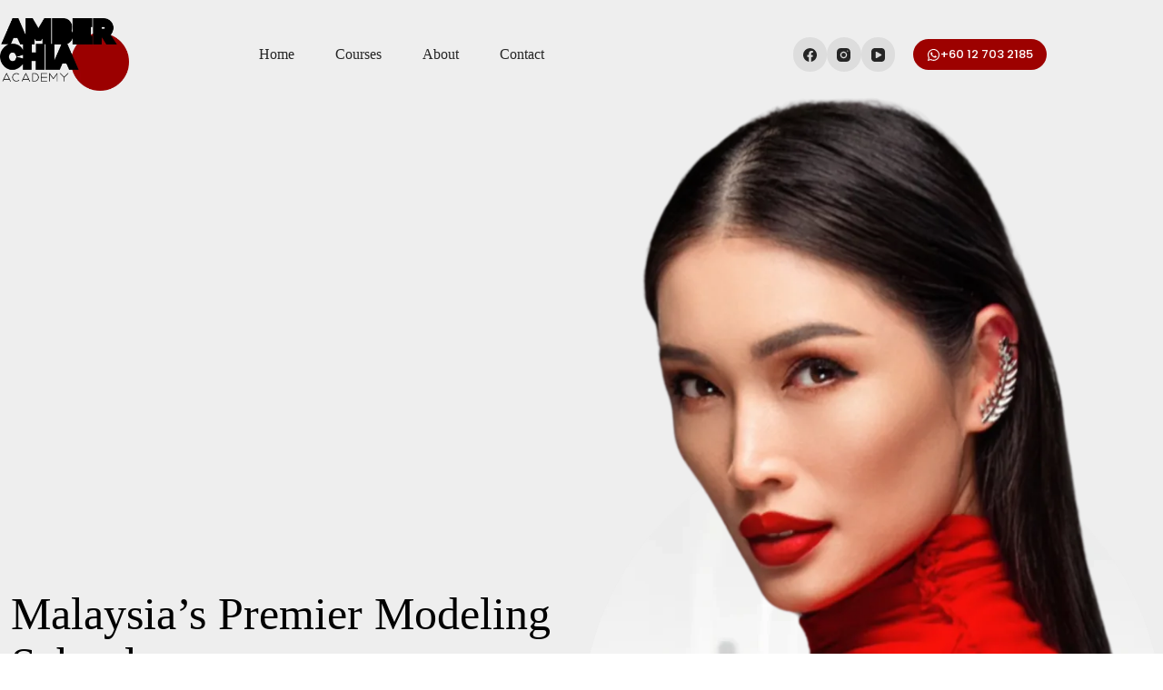

--- FILE ---
content_type: text/html; charset=UTF-8
request_url: https://amberchia.academy/
body_size: 21911
content:
<!doctype html>
<html lang="en-US">
<head>
	
	<meta charset="UTF-8">
	<meta name="viewport" content="width=device-width, initial-scale=1, maximum-scale=5, viewport-fit=cover">
	<link rel="profile" href="https://gmpg.org/xfn/11">

	<title>Amber Chia Academy | Malaysia&#039;s Premier Modeling School</title>
<meta name="dc.title" content="Amber Chia Academy | Malaysia&#039;s Premier Modeling School">
<meta name="dc.description" content="Join Malaysia&#039;s top modeling academy led by international supermodel Amber Chia. We offer professional catwalk, posing &amp; photoshoot courses for all ages. Enrol today!">
<meta name="dc.relation" content="https://amberchia.academy/">
<meta name="dc.source" content="https://amberchia.academy/">
<meta name="dc.language" content="en_US">
<meta name="description" content="Join Malaysia&#039;s top modeling academy led by international supermodel Amber Chia. We offer professional catwalk, posing &amp; photoshoot courses for all ages. Enrol today!">
<meta name="robots" content="index, follow, max-snippet:-1, max-image-preview:large, max-video-preview:-1">
<link rel="canonical" href="https://amberchia.academy/">
<script id="website-schema" type="application/ld+json">{"@context":"https:\/\/schema.org","@type":"WebSite","name":"Amber Chia Academy","alternateName":"Amber Chia Academy","description":"Malaysia&#039;s No. 1 Modeling Academy","url":"https:\/\/amberchia.academy"}</script>
<meta property="og:url" content="https://amberchia.academy/">
<meta property="og:site_name" content="Amber Chia Academy">
<meta property="og:locale" content="en_US">
<meta property="og:type" content="website">
<meta property="og:title" content="Amber Chia Academy | Malaysia&#039;s Premier Modeling School">
<meta property="og:description" content="Join Malaysia&#039;s top modeling academy led by international supermodel Amber Chia. We offer professional catwalk, posing &amp; photoshoot courses for all ages. Enrol today!">
<meta property="og:image" content="https://amberchia.academy/wp-content/uploads/aca-gurus-logo-bg-1200x630-1.webp">
<meta property="og:image:secure_url" content="https://amberchia.academy/wp-content/uploads/aca-gurus-logo-bg-1200x630-1.webp">
<meta property="og:image:width" content="1200">
<meta property="og:image:height" content="630">
<meta property="og:image:alt" content="aca gurus logo bg 1200x630">
<meta property="fb:pages" content="">
<meta property="fb:admins" content="">
<meta property="fb:app_id" content="">
<meta name="twitter:card" content="summary">
<meta name="twitter:title" content="Amber Chia Academy | Malaysia&#039;s Premier Modeling School">
<meta name="twitter:description" content="Join Malaysia&#039;s top modeling academy led by international supermodel Amber Chia. We offer professional catwalk, posing &amp; photoshoot courses for all ages. Enrol today!">
<meta name="twitter:image" content="https://amberchia.academy/wp-content/uploads/aca-gurus-logo-bg-1200x630-1.webp">
<link rel='dns-prefetch' href='//www.googletagmanager.com' />
<link rel='dns-prefetch' href='//fonts.googleapis.com' />
<link rel="alternate" type="application/rss+xml" title="Amber Chia Academy &raquo; Feed" href="https://amberchia.academy/feed/" />
<link rel="alternate" type="application/rss+xml" title="Amber Chia Academy &raquo; Comments Feed" href="https://amberchia.academy/comments/feed/" />
<script type="application/ld+json">{"@context":"https:\/\/schema.org","@type":"Organization","name":"Amber Chia Academy","url":"https:\/\/amberchia.academy","alternateName":"Amber Chia Academy","description":"Amber Chia Academy","logo":"https:\/\/amberchia.academy\/wp-content\/uploads\/aca-logo-512-nr.png","sameAs":["https:\/\/www.facebook.com\/amberchia.academy","https:\/\/instagram.com\/amberchia.academy","https:\/\/www.youtube.com\/user\/ambercacademy"],"contactPoint":[{"@type":"ContactPoint","telephone":"+60127032185"}]}</script>
		<link rel="alternate" title="oEmbed (JSON)" type="application/json+oembed" href="https://amberchia.academy/wp-json/oembed/1.0/embed?url=https%3A%2F%2Famberchia.academy%2F" />
<link rel="alternate" title="oEmbed (XML)" type="text/xml+oembed" href="https://amberchia.academy/wp-json/oembed/1.0/embed?url=https%3A%2F%2Famberchia.academy%2F&#038;format=xml" />
<style id='wp-img-auto-sizes-contain-inline-css'>
img:is([sizes=auto i],[sizes^="auto," i]){contain-intrinsic-size:3000px 1500px}
/*# sourceURL=wp-img-auto-sizes-contain-inline-css */
</style>
<link rel='stylesheet' id='blocksy-dynamic-global-css' href='https://amberchia.academy/wp-content/uploads/blocksy/css/global.css?ver=02751' media='all' />
<link rel='stylesheet' id='ugb-style-css-css' href='https://amberchia.academy/wp-content/plugins/stackable-ultimate-gutenberg-blocks-premium/dist/frontend_blocks.css?ver=3.19.5' media='all' />
<style id='ugb-style-css-inline-css'>
:root {--stk-block-width-default-detected: 1290px;}
#start-resizable-editor-section{display:none}@media only screen and (min-width:1000px){:where(.has-text-align-left) .stk-block-divider{--stk-dots-margin-left:0;--stk-dots-margin-right:auto}:where(.has-text-align-right) .stk-block-divider{--stk-dots-margin-right:0;--stk-dots-margin-left:auto}:where(.has-text-align-center) .stk-block-divider{--stk-dots-margin-right:auto;--stk-dots-margin-left:auto}.stk-block.stk-block-divider.has-text-align-center{--stk-dots-margin-right:auto;--stk-dots-margin-left:auto}.stk-block.stk-block-divider.has-text-align-right{--stk-dots-margin-right:0;--stk-dots-margin-left:auto}.stk-block.stk-block-divider.has-text-align-left{--stk-dots-margin-left:0;--stk-dots-margin-right:auto}.stk-block-feature>*>.stk-row{flex-wrap:var(--stk-feature-flex-wrap,nowrap)}.stk-row{flex-wrap:nowrap}.stk--hide-desktop,.stk--hide-desktop.stk-block{display:none!important}}@media only screen and (min-width:690px){:where(body:not(.wp-admin) .stk-block-column:first-child:nth-last-child(2)){flex:1 1 calc(50% - var(--stk-column-gap, 0px)*1/2)!important}:where(body:not(.wp-admin) .stk-block-column:nth-child(2):last-child){flex:1 1 calc(50% - var(--stk-column-gap, 0px)*1/2)!important}:where(body:not(.wp-admin) .stk-block-column:first-child:nth-last-child(3)){flex:1 1 calc(33.33333% - var(--stk-column-gap, 0px)*2/3)!important}:where(body:not(.wp-admin) .stk-block-column:nth-child(2):nth-last-child(2)){flex:1 1 calc(33.33333% - var(--stk-column-gap, 0px)*2/3)!important}:where(body:not(.wp-admin) .stk-block-column:nth-child(3):last-child){flex:1 1 calc(33.33333% - var(--stk-column-gap, 0px)*2/3)!important}:where(body:not(.wp-admin) .stk-block-column:first-child:nth-last-child(4)){flex:1 1 calc(25% - var(--stk-column-gap, 0px)*3/4)!important}:where(body:not(.wp-admin) .stk-block-column:nth-child(2):nth-last-child(3)){flex:1 1 calc(25% - var(--stk-column-gap, 0px)*3/4)!important}:where(body:not(.wp-admin) .stk-block-column:nth-child(3):nth-last-child(2)){flex:1 1 calc(25% - var(--stk-column-gap, 0px)*3/4)!important}:where(body:not(.wp-admin) .stk-block-column:nth-child(4):last-child){flex:1 1 calc(25% - var(--stk-column-gap, 0px)*3/4)!important}:where(body:not(.wp-admin) .stk-block-column:first-child:nth-last-child(5)){flex:1 1 calc(20% - var(--stk-column-gap, 0px)*4/5)!important}:where(body:not(.wp-admin) .stk-block-column:nth-child(2):nth-last-child(4)){flex:1 1 calc(20% - var(--stk-column-gap, 0px)*4/5)!important}:where(body:not(.wp-admin) .stk-block-column:nth-child(3):nth-last-child(3)){flex:1 1 calc(20% - var(--stk-column-gap, 0px)*4/5)!important}:where(body:not(.wp-admin) .stk-block-column:nth-child(4):nth-last-child(2)){flex:1 1 calc(20% - var(--stk-column-gap, 0px)*4/5)!important}:where(body:not(.wp-admin) .stk-block-column:nth-child(5):last-child){flex:1 1 calc(20% - var(--stk-column-gap, 0px)*4/5)!important}:where(body:not(.wp-admin) .stk-block-column:first-child:nth-last-child(6)){flex:1 1 calc(16.66667% - var(--stk-column-gap, 0px)*5/6)!important}:where(body:not(.wp-admin) .stk-block-column:nth-child(2):nth-last-child(5)){flex:1 1 calc(16.66667% - var(--stk-column-gap, 0px)*5/6)!important}:where(body:not(.wp-admin) .stk-block-column:nth-child(3):nth-last-child(4)){flex:1 1 calc(16.66667% - var(--stk-column-gap, 0px)*5/6)!important}:where(body:not(.wp-admin) .stk-block-column:nth-child(4):nth-last-child(3)){flex:1 1 calc(16.66667% - var(--stk-column-gap, 0px)*5/6)!important}:where(body:not(.wp-admin) .stk-block-column:nth-child(5):nth-last-child(2)){flex:1 1 calc(16.66667% - var(--stk-column-gap, 0px)*5/6)!important}:where(body:not(.wp-admin) .stk-block-column:nth-child(6):last-child){flex:1 1 calc(16.66667% - var(--stk-column-gap, 0px)*5/6)!important}.stk-block-tabs>.stk-inner-blocks.stk-block-tabs--vertical{grid-template-columns:auto 1fr auto}.stk-block-tabs>.stk-inner-blocks.stk-block-tabs--vertical>.stk-block-tab-labels:first-child{grid-column:1/2}.stk-block-tabs>.stk-inner-blocks.stk-block-tabs--vertical>.stk-block-tab-content:last-child{grid-column:2/4}.stk-block-tabs>.stk-inner-blocks.stk-block-tabs--vertical>.stk-block-tab-content:first-child{grid-column:1/3}.stk-block-tabs>.stk-inner-blocks.stk-block-tabs--vertical>.stk-block-tab-labels:last-child{grid-column:3/4}.stk-block .stk-block.aligncenter,.stk-block-carousel:is(.aligncenter,.alignwide,.alignfull)>:where(.stk-block-carousel__content-wrapper)>.stk-content-align:not(.alignwide):not(.alignfull),.stk-block:is(.aligncenter,.alignwide,.alignfull)>.stk-content-align:not(.alignwide):not(.alignfull){margin-left:auto;margin-right:auto;max-width:var(--stk-block-default-width,var(--stk-block-width-default-detected,900px));width:100%}.stk-block .stk-block.alignwide,.stk-block-carousel:is(.aligncenter,.alignwide,.alignfull)>:where(.stk-block-carousel__content-wrapper)>.stk-content-align.alignwide,.stk-block:is(.aligncenter,.alignwide,.alignfull)>.stk-content-align.alignwide{margin-left:auto;margin-right:auto;max-width:var(--stk-block-wide-width,var(--stk-block-width-wide-detected,80vw));width:100%}.stk-row.stk-columns-2>.stk-column{flex:1 1 50%;max-width:50%}.stk-row.stk-columns-3>.stk-column{flex:1 1 33.3333333333%;max-width:33.3333333333%}.stk-row.stk-columns-4>.stk-column{flex:1 1 25%;max-width:25%}.stk-row.stk-columns-5>.stk-column{flex:1 1 20%;max-width:20%}.stk-row.stk-columns-6>.stk-column{flex:1 1 16.6666666667%;max-width:16.6666666667%}.stk-row.stk-columns-7>.stk-column{flex:1 1 14.2857142857%;max-width:14.2857142857%}.stk-row.stk-columns-8>.stk-column{flex:1 1 12.5%;max-width:12.5%}.stk-row.stk-columns-9>.stk-column{flex:1 1 11.1111111111%;max-width:11.1111111111%}.stk-row.stk-columns-10>.stk-column{flex:1 1 10%;max-width:10%}}@media only screen and (min-width:690px) and (max-width:999px){.stk-button-group:is(.stk--collapse-on-tablet)>.block-editor-inner-blocks>.block-editor-block-list__layout>[data-block]{margin-inline-end:var(--stk-alignment-margin-right);margin-inline-start:var(--stk-alignment-margin-left)}:where(.has-text-align-left-tablet) .stk-block-divider{--stk-dots-margin-left:0;--stk-dots-margin-right:auto}:where(.has-text-align-right-tablet) .stk-block-divider{--stk-dots-margin-right:0;--stk-dots-margin-left:auto}:where(.has-text-align-center-tablet) .stk-block-divider{--stk-dots-margin-right:auto;--stk-dots-margin-left:auto}.stk--hide-tablet,.stk--hide-tablet.stk-block{display:none!important}.stk-button-group:is(.stk--collapse-on-tablet) .stk-block:is(.stk-block-button,.stk-block-icon-button){margin-inline-end:var(--stk-alignment-margin-right);margin-inline-start:var(--stk-alignment-margin-left)}}@media only screen and (max-width:999px){.stk-block-button{min-width:-moz-fit-content;min-width:fit-content}.stk-block.stk-block-divider.has-text-align-center-tablet{--stk-dots-margin-right:auto;--stk-dots-margin-left:auto}.stk-block.stk-block-divider.has-text-align-right-tablet{--stk-dots-margin-right:0;--stk-dots-margin-left:auto}.stk-block.stk-block-divider.has-text-align-left-tablet{--stk-dots-margin-left:0;--stk-dots-margin-right:auto}.stk-block-timeline.stk-block-timeline__ios-polyfill{--fixed-bg:linear-gradient(to bottom,var(--line-accent-bg-color,#000) 0,var(--line-accent-bg-color-2,#000) var(--line-accent-bg-location,50%))}.has-text-align-center-tablet{--stk-alignment-padding-left:0;--stk-alignment-justify-content:center;--stk-alignment-text-align:center;--stk-alignment-margin-left:auto;--stk-alignment-margin-right:auto;text-align:var(--stk-alignment-text-align,start)}.has-text-align-left-tablet{--stk-alignment-justify-content:flex-start;--stk-alignment-text-align:start;--stk-alignment-margin-left:0;--stk-alignment-margin-right:auto;text-align:var(--stk-alignment-text-align,start)}.has-text-align-right-tablet{--stk-alignment-justify-content:flex-end;--stk-alignment-text-align:end;--stk-alignment-margin-left:auto;--stk-alignment-margin-right:0;text-align:var(--stk-alignment-text-align,start)}.has-text-align-justify-tablet{--stk-alignment-text-align:justify}.has-text-align-space-between-tablet{--stk-alignment-justify-content:space-between}.has-text-align-space-around-tablet{--stk-alignment-justify-content:space-around}.has-text-align-space-evenly-tablet{--stk-alignment-justify-content:space-evenly}}@media only screen and (max-width:689px){.stk-button-group:is(.stk--collapse-on-mobile)>.block-editor-inner-blocks>.block-editor-block-list__layout>[data-block],.stk-button-group:is(.stk--collapse-on-tablet)>.block-editor-inner-blocks>.block-editor-block-list__layout>[data-block]{margin-inline-end:var(--stk-alignment-margin-right);margin-inline-start:var(--stk-alignment-margin-left)}.stk-block-carousel.stk--hide-mobile-arrows>.stk-block-carousel__content-wrapper>*>.stk-block-carousel__buttons,.stk-block-carousel.stk--hide-mobile-dots>.stk-block-carousel__content-wrapper>.stk-block-carousel__dots{display:none}:where(.has-text-align-left-mobile) .stk-block-divider{--stk-dots-margin-left:0;--stk-dots-margin-right:auto}:where(.has-text-align-right-mobile) .stk-block-divider{--stk-dots-margin-right:0;--stk-dots-margin-left:auto}:where(.has-text-align-center-mobile) .stk-block-divider{--stk-dots-margin-right:auto;--stk-dots-margin-left:auto}.stk-block.stk-block-divider.has-text-align-center-mobile{--stk-dots-margin-right:auto;--stk-dots-margin-left:auto}.stk-block.stk-block-divider.has-text-align-right-mobile{--stk-dots-margin-right:0;--stk-dots-margin-left:auto}.stk-block.stk-block-divider.has-text-align-left-mobile{--stk-dots-margin-left:0;--stk-dots-margin-right:auto}.stk-block.stk-block-feature:is(.is-style-default,.is-style-horizontal)>.stk-container>.stk-inner-blocks.stk-block-content{flex-direction:column-reverse}.stk-block-posts{--stk-columns:1}.stk-block-tab-labels:not(.stk-block-tab-labels--wrap-mobile){overflow-x:auto!important;width:100%}.stk-block-tab-labels:not(.stk-block-tab-labels--wrap-mobile)::-webkit-scrollbar{height:0!important}.stk-block-tab-labels:not(.stk-block-tab-labels--wrap-mobile) .stk-block-tab-labels__wrapper{flex-wrap:nowrap;min-width:-webkit-fill-available;min-width:fill-available;width:max-content}.stk-block-tabs>.stk-inner-blocks{grid-template-columns:1fr}.stk-block-tabs>.stk-inner-blocks>.stk-block-tab-labels:last-child{grid-row:1/2}.stk-block.stk-block-timeline{--content-line:0!important;padding-top:0}.stk-block-timeline>.stk-inner-blocks{align-items:flex-start;grid-template-columns:var(--line-dot-size,16px) 1fr;grid-template-rows:auto 1fr;padding-left:16px}.stk-block-timeline>.stk-inner-blocks:after{inset-inline-start:calc(var(--line-dot-size, 16px)/2 - var(--line-bg-width, 3px)/2 + 16px)}.stk-block-timeline .stk-block-timeline__middle{inset-block-start:8px;inset-inline-start:16px;position:absolute}.stk-block-timeline .stk-block-timeline__content{grid-column:2/3;grid-row:2/3;text-align:start}.stk-block-timeline .stk-block-timeline__date{grid-column:2/3;grid-row:1/2;text-align:start}.stk-block-timeline>.stk-inner-blocks:after{bottom:calc(100% - var(--line-dot-size, 16px)/2 - .5em);top:calc(var(--line-dot-size, 16px)/2 + .5em)}.stk-block-timeline+.stk-block-timeline>.stk-inner-blocks:after{top:-16px}:root{--stk-block-margin-bottom:16px;--stk-column-margin:8px;--stk-container-padding:24px;--stk-container-padding-large:32px 24px;--stk-container-padding-small:8px 24px;--stk-block-background-padding:16px}.stk-block .stk-block:is(.aligncenter,.alignwide),.stk-block:is(.aligncenter,.alignwide,.alignfull)>.stk-content-align.alignwide,.stk-block:is(.aligncenter,.alignwide,.alignfull)>.stk-content-align:not(.alignwide):not(.alignfull){width:100%}.stk-column{flex:1 1 100%;max-width:100%}.stk--hide-mobile,.stk--hide-mobile.stk-block{display:none!important}.stk-button-group:is(.stk--collapse-on-mobile) .stk-block:is(.stk-block-button,.stk-block-icon-button),.stk-button-group:is(.stk--collapse-on-tablet) .stk-block:is(.stk-block-button,.stk-block-icon-button){margin-inline-end:var(--stk-alignment-margin-right);margin-inline-start:var(--stk-alignment-margin-left)}.has-text-align-center-mobile{--stk-alignment-padding-left:0;--stk-alignment-justify-content:center;--stk-alignment-text-align:center;--stk-alignment-margin-left:auto;--stk-alignment-margin-right:auto;text-align:var(--stk-alignment-text-align,start)}.has-text-align-left-mobile{--stk-alignment-justify-content:flex-start;--stk-alignment-text-align:start;--stk-alignment-margin-left:0;--stk-alignment-margin-right:auto;text-align:var(--stk-alignment-text-align,start)}.has-text-align-right-mobile{--stk-alignment-justify-content:flex-end;--stk-alignment-text-align:end;--stk-alignment-margin-left:auto;--stk-alignment-margin-right:0;text-align:var(--stk-alignment-text-align,start)}.has-text-align-justify-mobile{--stk-alignment-text-align:justify}.has-text-align-space-between-mobile{--stk-alignment-justify-content:space-between}.has-text-align-space-around-mobile{--stk-alignment-justify-content:space-around}.has-text-align-space-evenly-mobile{--stk-alignment-justify-content:space-evenly}.entry-content .stk-block.stk-has-top-separator{padding-top:23vw}.entry-content .stk-block.stk-has-bottom-separator{padding-bottom:23vw}.entry-content .stk-block .stk-separator__wrapper{height:23vw}}#end-resizable-editor-section{display:none}
/*# sourceURL=ugb-style-css-inline-css */
</style>
<style id='ugb-block-style-inheritance-nodep-inline-css'>
/* Block style inheritance */
:root{--stk-button-column-gap:var(--theme-content-spacing);--stk-button-row-gap:var(--theme-content-spacing);}
/*# sourceURL=ugb-block-style-inheritance-nodep-inline-css */
</style>
<style id='ugb-style-css-nodep-inline-css'>
/* Global Color Schemes (background-scheme-default-3) */
.stk--background-scheme--scheme-default-3{--stk-block-background-color:#0f0e17;--stk-heading-color:#fffffe;--stk-text-color:#fffffe;--stk-link-color:#f00069;--stk-accent-color:#f00069;--stk-subtitle-color:#f00069;--stk-button-background-color:#f00069;--stk-button-text-color:#fffffe;--stk-button-outline-color:#fffffe;}
/* Global Color Schemes (container-scheme-default-3) */
.stk--container-scheme--scheme-default-3{--stk-container-background-color:#0f0e17;--stk-heading-color:#fffffe;--stk-text-color:#fffffe;--stk-link-color:#f00069;--stk-accent-color:#f00069;--stk-subtitle-color:#f00069;--stk-button-background-color:#f00069;--stk-button-text-color:#fffffe;--stk-button-outline-color:#fffffe;}
/* Global Preset Controls */
:root{--stk--preset--font-size--small:var(--wp--preset--font-size--small);--stk--preset--font-size--medium:var(--wp--preset--font-size--medium);--stk--preset--font-size--large:var(--wp--preset--font-size--large);--stk--preset--font-size--x-large:var(--wp--preset--font-size--x-large);--stk--preset--font-size--xx-large:var(--wp--preset--font-size--xx-large);--stk--preset--spacing--20:var(--wp--preset--spacing--20);--stk--preset--spacing--30:var(--wp--preset--spacing--30);--stk--preset--spacing--40:var(--wp--preset--spacing--40);--stk--preset--spacing--50:var(--wp--preset--spacing--50);--stk--preset--spacing--60:var(--wp--preset--spacing--60);--stk--preset--spacing--70:var(--wp--preset--spacing--70);--stk--preset--spacing--80:var(--wp--preset--spacing--80);}
/*# sourceURL=ugb-style-css-nodep-inline-css */
</style>
<link rel='stylesheet' id='wp-block-library-css' href='https://amberchia.academy/wp-includes/css/dist/block-library/style.min.css?ver=6.9' media='all' />
<link rel='stylesheet' id='formbuilder-style-css' href='https://amberchia.academy/wp-content/plugins/admin-site-enhancements-pro/includes/premium/form-builder/assets/css/style.css?ver=8.2.2' media='all' />
<link rel='stylesheet' id='ugb-style-css-premium-css' href='https://amberchia.academy/wp-content/plugins/stackable-ultimate-gutenberg-blocks-premium/dist/frontend_blocks__premium_only.css?ver=3.19.5' media='all' />
<style id='wpseopress-local-business-style-inline-css'>
span.wp-block-wpseopress-local-business-field{margin-right:8px}

/*# sourceURL=https://amberchia.academy/wp-content/plugins/wp-seopress-pro/public/editor/blocks/local-business/style-index.css */
</style>
<style id='wpseopress-table-of-contents-style-inline-css'>
.wp-block-wpseopress-table-of-contents li.active>a{font-weight:bold}

/*# sourceURL=https://amberchia.academy/wp-content/plugins/wp-seopress-pro/public/editor/blocks/table-of-contents/style-index.css */
</style>
<style id='global-styles-inline-css'>
:root{--wp--preset--aspect-ratio--square: 1;--wp--preset--aspect-ratio--4-3: 4/3;--wp--preset--aspect-ratio--3-4: 3/4;--wp--preset--aspect-ratio--3-2: 3/2;--wp--preset--aspect-ratio--2-3: 2/3;--wp--preset--aspect-ratio--16-9: 16/9;--wp--preset--aspect-ratio--9-16: 9/16;--wp--preset--color--black: #000000;--wp--preset--color--cyan-bluish-gray: #abb8c3;--wp--preset--color--white: #ffffff;--wp--preset--color--pale-pink: #f78da7;--wp--preset--color--vivid-red: #cf2e2e;--wp--preset--color--luminous-vivid-orange: #ff6900;--wp--preset--color--luminous-vivid-amber: #fcb900;--wp--preset--color--light-green-cyan: #7bdcb5;--wp--preset--color--vivid-green-cyan: #00d084;--wp--preset--color--pale-cyan-blue: #8ed1fc;--wp--preset--color--vivid-cyan-blue: #0693e3;--wp--preset--color--vivid-purple: #9b51e0;--wp--preset--color--palette-color-1: var(--theme-palette-color-1, #9D0100);--wp--preset--color--palette-color-2: var(--theme-palette-color-2, #994d4d);--wp--preset--color--palette-color-3: var(--theme-palette-color-3, #252525);--wp--preset--color--palette-color-4: var(--theme-palette-color-4, #000000);--wp--preset--color--palette-color-5: var(--theme-palette-color-5, #525252);--wp--preset--color--palette-color-6: var(--theme-palette-color-6, #999999);--wp--preset--color--palette-color-7: var(--theme-palette-color-7, #eeeeee);--wp--preset--color--palette-color-8: var(--theme-palette-color-8, #ffffff);--wp--preset--gradient--vivid-cyan-blue-to-vivid-purple: linear-gradient(135deg,rgb(6,147,227) 0%,rgb(155,81,224) 100%);--wp--preset--gradient--light-green-cyan-to-vivid-green-cyan: linear-gradient(135deg,rgb(122,220,180) 0%,rgb(0,208,130) 100%);--wp--preset--gradient--luminous-vivid-amber-to-luminous-vivid-orange: linear-gradient(135deg,rgb(252,185,0) 0%,rgb(255,105,0) 100%);--wp--preset--gradient--luminous-vivid-orange-to-vivid-red: linear-gradient(135deg,rgb(255,105,0) 0%,rgb(207,46,46) 100%);--wp--preset--gradient--very-light-gray-to-cyan-bluish-gray: linear-gradient(135deg,rgb(238,238,238) 0%,rgb(169,184,195) 100%);--wp--preset--gradient--cool-to-warm-spectrum: linear-gradient(135deg,rgb(74,234,220) 0%,rgb(151,120,209) 20%,rgb(207,42,186) 40%,rgb(238,44,130) 60%,rgb(251,105,98) 80%,rgb(254,248,76) 100%);--wp--preset--gradient--blush-light-purple: linear-gradient(135deg,rgb(255,206,236) 0%,rgb(152,150,240) 100%);--wp--preset--gradient--blush-bordeaux: linear-gradient(135deg,rgb(254,205,165) 0%,rgb(254,45,45) 50%,rgb(107,0,62) 100%);--wp--preset--gradient--luminous-dusk: linear-gradient(135deg,rgb(255,203,112) 0%,rgb(199,81,192) 50%,rgb(65,88,208) 100%);--wp--preset--gradient--pale-ocean: linear-gradient(135deg,rgb(255,245,203) 0%,rgb(182,227,212) 50%,rgb(51,167,181) 100%);--wp--preset--gradient--electric-grass: linear-gradient(135deg,rgb(202,248,128) 0%,rgb(113,206,126) 100%);--wp--preset--gradient--midnight: linear-gradient(135deg,rgb(2,3,129) 0%,rgb(40,116,252) 100%);--wp--preset--gradient--juicy-peach: linear-gradient(to right, #ffecd2 0%, #fcb69f 100%);--wp--preset--gradient--young-passion: linear-gradient(to right, #ff8177 0%, #ff867a 0%, #ff8c7f 21%, #f99185 52%, #cf556c 78%, #b12a5b 100%);--wp--preset--gradient--true-sunset: linear-gradient(to right, #fa709a 0%, #fee140 100%);--wp--preset--gradient--morpheus-den: linear-gradient(to top, #30cfd0 0%, #330867 100%);--wp--preset--gradient--plum-plate: linear-gradient(135deg, #667eea 0%, #764ba2 100%);--wp--preset--gradient--aqua-splash: linear-gradient(15deg, #13547a 0%, #80d0c7 100%);--wp--preset--gradient--love-kiss: linear-gradient(to top, #ff0844 0%, #ffb199 100%);--wp--preset--gradient--new-retrowave: linear-gradient(to top, #3b41c5 0%, #a981bb 49%, #ffc8a9 100%);--wp--preset--gradient--plum-bath: linear-gradient(to top, #cc208e 0%, #6713d2 100%);--wp--preset--gradient--high-flight: linear-gradient(to right, #0acffe 0%, #495aff 100%);--wp--preset--gradient--teen-party: linear-gradient(-225deg, #FF057C 0%, #8D0B93 50%, #321575 100%);--wp--preset--gradient--fabled-sunset: linear-gradient(-225deg, #231557 0%, #44107A 29%, #FF1361 67%, #FFF800 100%);--wp--preset--gradient--arielle-smile: radial-gradient(circle 248px at center, #16d9e3 0%, #30c7ec 47%, #46aef7 100%);--wp--preset--gradient--itmeo-branding: linear-gradient(180deg, #2af598 0%, #009efd 100%);--wp--preset--gradient--deep-blue: linear-gradient(to right, #6a11cb 0%, #2575fc 100%);--wp--preset--gradient--strong-bliss: linear-gradient(to right, #f78ca0 0%, #f9748f 19%, #fd868c 60%, #fe9a8b 100%);--wp--preset--gradient--sweet-period: linear-gradient(to top, #3f51b1 0%, #5a55ae 13%, #7b5fac 25%, #8f6aae 38%, #a86aa4 50%, #cc6b8e 62%, #f18271 75%, #f3a469 87%, #f7c978 100%);--wp--preset--gradient--purple-division: linear-gradient(to top, #7028e4 0%, #e5b2ca 100%);--wp--preset--gradient--cold-evening: linear-gradient(to top, #0c3483 0%, #a2b6df 100%, #6b8cce 100%, #a2b6df 100%);--wp--preset--gradient--mountain-rock: linear-gradient(to right, #868f96 0%, #596164 100%);--wp--preset--gradient--desert-hump: linear-gradient(to top, #c79081 0%, #dfa579 100%);--wp--preset--gradient--ethernal-constance: linear-gradient(to top, #09203f 0%, #537895 100%);--wp--preset--gradient--happy-memories: linear-gradient(-60deg, #ff5858 0%, #f09819 100%);--wp--preset--gradient--grown-early: linear-gradient(to top, #0ba360 0%, #3cba92 100%);--wp--preset--gradient--morning-salad: linear-gradient(-225deg, #B7F8DB 0%, #50A7C2 100%);--wp--preset--gradient--night-call: linear-gradient(-225deg, #AC32E4 0%, #7918F2 48%, #4801FF 100%);--wp--preset--gradient--mind-crawl: linear-gradient(-225deg, #473B7B 0%, #3584A7 51%, #30D2BE 100%);--wp--preset--gradient--angel-care: linear-gradient(-225deg, #FFE29F 0%, #FFA99F 48%, #FF719A 100%);--wp--preset--gradient--juicy-cake: linear-gradient(to top, #e14fad 0%, #f9d423 100%);--wp--preset--gradient--rich-metal: linear-gradient(to right, #d7d2cc 0%, #304352 100%);--wp--preset--gradient--mole-hall: linear-gradient(-20deg, #616161 0%, #9bc5c3 100%);--wp--preset--gradient--cloudy-knoxville: linear-gradient(120deg, #fdfbfb 0%, #ebedee 100%);--wp--preset--gradient--soft-grass: linear-gradient(to top, #c1dfc4 0%, #deecdd 100%);--wp--preset--gradient--saint-petersburg: linear-gradient(135deg, #f5f7fa 0%, #c3cfe2 100%);--wp--preset--gradient--everlasting-sky: linear-gradient(135deg, #fdfcfb 0%, #e2d1c3 100%);--wp--preset--gradient--kind-steel: linear-gradient(-20deg, #e9defa 0%, #fbfcdb 100%);--wp--preset--gradient--over-sun: linear-gradient(60deg, #abecd6 0%, #fbed96 100%);--wp--preset--gradient--premium-white: linear-gradient(to top, #d5d4d0 0%, #d5d4d0 1%, #eeeeec 31%, #efeeec 75%, #e9e9e7 100%);--wp--preset--gradient--clean-mirror: linear-gradient(45deg, #93a5cf 0%, #e4efe9 100%);--wp--preset--gradient--wild-apple: linear-gradient(to top, #d299c2 0%, #fef9d7 100%);--wp--preset--gradient--snow-again: linear-gradient(to top, #e6e9f0 0%, #eef1f5 100%);--wp--preset--gradient--confident-cloud: linear-gradient(to top, #dad4ec 0%, #dad4ec 1%, #f3e7e9 100%);--wp--preset--gradient--glass-water: linear-gradient(to top, #dfe9f3 0%, white 100%);--wp--preset--gradient--perfect-white: linear-gradient(-225deg, #E3FDF5 0%, #FFE6FA 100%);--wp--preset--font-size--small: 13px;--wp--preset--font-size--medium: 20px;--wp--preset--font-size--large: clamp(22px, 1.375rem + ((1vw - 3.2px) * 0.625), 30px);--wp--preset--font-size--x-large: clamp(30px, 1.875rem + ((1vw - 3.2px) * 1.563), 50px);--wp--preset--font-size--xx-large: clamp(45px, 2.813rem + ((1vw - 3.2px) * 2.734), 80px);--wp--preset--spacing--20: 0.44rem;--wp--preset--spacing--30: 0.67rem;--wp--preset--spacing--40: 1rem;--wp--preset--spacing--50: 1.5rem;--wp--preset--spacing--60: 2.25rem;--wp--preset--spacing--70: 3.38rem;--wp--preset--spacing--80: 5.06rem;--wp--preset--shadow--natural: 6px 6px 9px rgba(0, 0, 0, 0.2);--wp--preset--shadow--deep: 12px 12px 50px rgba(0, 0, 0, 0.4);--wp--preset--shadow--sharp: 6px 6px 0px rgba(0, 0, 0, 0.2);--wp--preset--shadow--outlined: 6px 6px 0px -3px rgb(255, 255, 255), 6px 6px rgb(0, 0, 0);--wp--preset--shadow--crisp: 6px 6px 0px rgb(0, 0, 0);}:root { --wp--style--global--content-size: var(--theme-block-max-width);--wp--style--global--wide-size: var(--theme-block-wide-max-width); }:where(body) { margin: 0; }.wp-site-blocks > .alignleft { float: left; margin-right: 2em; }.wp-site-blocks > .alignright { float: right; margin-left: 2em; }.wp-site-blocks > .aligncenter { justify-content: center; margin-left: auto; margin-right: auto; }:where(.wp-site-blocks) > * { margin-block-start: var(--theme-content-spacing); margin-block-end: 0; }:where(.wp-site-blocks) > :first-child { margin-block-start: 0; }:where(.wp-site-blocks) > :last-child { margin-block-end: 0; }:root { --wp--style--block-gap: var(--theme-content-spacing); }:root :where(.is-layout-flow) > :first-child{margin-block-start: 0;}:root :where(.is-layout-flow) > :last-child{margin-block-end: 0;}:root :where(.is-layout-flow) > *{margin-block-start: var(--theme-content-spacing);margin-block-end: 0;}:root :where(.is-layout-constrained) > :first-child{margin-block-start: 0;}:root :where(.is-layout-constrained) > :last-child{margin-block-end: 0;}:root :where(.is-layout-constrained) > *{margin-block-start: var(--theme-content-spacing);margin-block-end: 0;}:root :where(.is-layout-flex){gap: var(--theme-content-spacing);}:root :where(.is-layout-grid){gap: var(--theme-content-spacing);}.is-layout-flow > .alignleft{float: left;margin-inline-start: 0;margin-inline-end: 2em;}.is-layout-flow > .alignright{float: right;margin-inline-start: 2em;margin-inline-end: 0;}.is-layout-flow > .aligncenter{margin-left: auto !important;margin-right: auto !important;}.is-layout-constrained > .alignleft{float: left;margin-inline-start: 0;margin-inline-end: 2em;}.is-layout-constrained > .alignright{float: right;margin-inline-start: 2em;margin-inline-end: 0;}.is-layout-constrained > .aligncenter{margin-left: auto !important;margin-right: auto !important;}.is-layout-constrained > :where(:not(.alignleft):not(.alignright):not(.alignfull)){max-width: var(--wp--style--global--content-size);margin-left: auto !important;margin-right: auto !important;}.is-layout-constrained > .alignwide{max-width: var(--wp--style--global--wide-size);}body .is-layout-flex{display: flex;}.is-layout-flex{flex-wrap: wrap;align-items: center;}.is-layout-flex > :is(*, div){margin: 0;}body .is-layout-grid{display: grid;}.is-layout-grid > :is(*, div){margin: 0;}body{padding-top: 0px;padding-right: 0px;padding-bottom: 0px;padding-left: 0px;}:root :where(.wp-element-button, .wp-block-button__link){font-style: inherit;font-weight: inherit;letter-spacing: inherit;text-transform: inherit;}.has-black-color{color: var(--wp--preset--color--black) !important;}.has-cyan-bluish-gray-color{color: var(--wp--preset--color--cyan-bluish-gray) !important;}.has-white-color{color: var(--wp--preset--color--white) !important;}.has-pale-pink-color{color: var(--wp--preset--color--pale-pink) !important;}.has-vivid-red-color{color: var(--wp--preset--color--vivid-red) !important;}.has-luminous-vivid-orange-color{color: var(--wp--preset--color--luminous-vivid-orange) !important;}.has-luminous-vivid-amber-color{color: var(--wp--preset--color--luminous-vivid-amber) !important;}.has-light-green-cyan-color{color: var(--wp--preset--color--light-green-cyan) !important;}.has-vivid-green-cyan-color{color: var(--wp--preset--color--vivid-green-cyan) !important;}.has-pale-cyan-blue-color{color: var(--wp--preset--color--pale-cyan-blue) !important;}.has-vivid-cyan-blue-color{color: var(--wp--preset--color--vivid-cyan-blue) !important;}.has-vivid-purple-color{color: var(--wp--preset--color--vivid-purple) !important;}.has-palette-color-1-color{color: var(--wp--preset--color--palette-color-1) !important;}.has-palette-color-2-color{color: var(--wp--preset--color--palette-color-2) !important;}.has-palette-color-3-color{color: var(--wp--preset--color--palette-color-3) !important;}.has-palette-color-4-color{color: var(--wp--preset--color--palette-color-4) !important;}.has-palette-color-5-color{color: var(--wp--preset--color--palette-color-5) !important;}.has-palette-color-6-color{color: var(--wp--preset--color--palette-color-6) !important;}.has-palette-color-7-color{color: var(--wp--preset--color--palette-color-7) !important;}.has-palette-color-8-color{color: var(--wp--preset--color--palette-color-8) !important;}.has-black-background-color{background-color: var(--wp--preset--color--black) !important;}.has-cyan-bluish-gray-background-color{background-color: var(--wp--preset--color--cyan-bluish-gray) !important;}.has-white-background-color{background-color: var(--wp--preset--color--white) !important;}.has-pale-pink-background-color{background-color: var(--wp--preset--color--pale-pink) !important;}.has-vivid-red-background-color{background-color: var(--wp--preset--color--vivid-red) !important;}.has-luminous-vivid-orange-background-color{background-color: var(--wp--preset--color--luminous-vivid-orange) !important;}.has-luminous-vivid-amber-background-color{background-color: var(--wp--preset--color--luminous-vivid-amber) !important;}.has-light-green-cyan-background-color{background-color: var(--wp--preset--color--light-green-cyan) !important;}.has-vivid-green-cyan-background-color{background-color: var(--wp--preset--color--vivid-green-cyan) !important;}.has-pale-cyan-blue-background-color{background-color: var(--wp--preset--color--pale-cyan-blue) !important;}.has-vivid-cyan-blue-background-color{background-color: var(--wp--preset--color--vivid-cyan-blue) !important;}.has-vivid-purple-background-color{background-color: var(--wp--preset--color--vivid-purple) !important;}.has-palette-color-1-background-color{background-color: var(--wp--preset--color--palette-color-1) !important;}.has-palette-color-2-background-color{background-color: var(--wp--preset--color--palette-color-2) !important;}.has-palette-color-3-background-color{background-color: var(--wp--preset--color--palette-color-3) !important;}.has-palette-color-4-background-color{background-color: var(--wp--preset--color--palette-color-4) !important;}.has-palette-color-5-background-color{background-color: var(--wp--preset--color--palette-color-5) !important;}.has-palette-color-6-background-color{background-color: var(--wp--preset--color--palette-color-6) !important;}.has-palette-color-7-background-color{background-color: var(--wp--preset--color--palette-color-7) !important;}.has-palette-color-8-background-color{background-color: var(--wp--preset--color--palette-color-8) !important;}.has-black-border-color{border-color: var(--wp--preset--color--black) !important;}.has-cyan-bluish-gray-border-color{border-color: var(--wp--preset--color--cyan-bluish-gray) !important;}.has-white-border-color{border-color: var(--wp--preset--color--white) !important;}.has-pale-pink-border-color{border-color: var(--wp--preset--color--pale-pink) !important;}.has-vivid-red-border-color{border-color: var(--wp--preset--color--vivid-red) !important;}.has-luminous-vivid-orange-border-color{border-color: var(--wp--preset--color--luminous-vivid-orange) !important;}.has-luminous-vivid-amber-border-color{border-color: var(--wp--preset--color--luminous-vivid-amber) !important;}.has-light-green-cyan-border-color{border-color: var(--wp--preset--color--light-green-cyan) !important;}.has-vivid-green-cyan-border-color{border-color: var(--wp--preset--color--vivid-green-cyan) !important;}.has-pale-cyan-blue-border-color{border-color: var(--wp--preset--color--pale-cyan-blue) !important;}.has-vivid-cyan-blue-border-color{border-color: var(--wp--preset--color--vivid-cyan-blue) !important;}.has-vivid-purple-border-color{border-color: var(--wp--preset--color--vivid-purple) !important;}.has-palette-color-1-border-color{border-color: var(--wp--preset--color--palette-color-1) !important;}.has-palette-color-2-border-color{border-color: var(--wp--preset--color--palette-color-2) !important;}.has-palette-color-3-border-color{border-color: var(--wp--preset--color--palette-color-3) !important;}.has-palette-color-4-border-color{border-color: var(--wp--preset--color--palette-color-4) !important;}.has-palette-color-5-border-color{border-color: var(--wp--preset--color--palette-color-5) !important;}.has-palette-color-6-border-color{border-color: var(--wp--preset--color--palette-color-6) !important;}.has-palette-color-7-border-color{border-color: var(--wp--preset--color--palette-color-7) !important;}.has-palette-color-8-border-color{border-color: var(--wp--preset--color--palette-color-8) !important;}.has-vivid-cyan-blue-to-vivid-purple-gradient-background{background: var(--wp--preset--gradient--vivid-cyan-blue-to-vivid-purple) !important;}.has-light-green-cyan-to-vivid-green-cyan-gradient-background{background: var(--wp--preset--gradient--light-green-cyan-to-vivid-green-cyan) !important;}.has-luminous-vivid-amber-to-luminous-vivid-orange-gradient-background{background: var(--wp--preset--gradient--luminous-vivid-amber-to-luminous-vivid-orange) !important;}.has-luminous-vivid-orange-to-vivid-red-gradient-background{background: var(--wp--preset--gradient--luminous-vivid-orange-to-vivid-red) !important;}.has-very-light-gray-to-cyan-bluish-gray-gradient-background{background: var(--wp--preset--gradient--very-light-gray-to-cyan-bluish-gray) !important;}.has-cool-to-warm-spectrum-gradient-background{background: var(--wp--preset--gradient--cool-to-warm-spectrum) !important;}.has-blush-light-purple-gradient-background{background: var(--wp--preset--gradient--blush-light-purple) !important;}.has-blush-bordeaux-gradient-background{background: var(--wp--preset--gradient--blush-bordeaux) !important;}.has-luminous-dusk-gradient-background{background: var(--wp--preset--gradient--luminous-dusk) !important;}.has-pale-ocean-gradient-background{background: var(--wp--preset--gradient--pale-ocean) !important;}.has-electric-grass-gradient-background{background: var(--wp--preset--gradient--electric-grass) !important;}.has-midnight-gradient-background{background: var(--wp--preset--gradient--midnight) !important;}.has-juicy-peach-gradient-background{background: var(--wp--preset--gradient--juicy-peach) !important;}.has-young-passion-gradient-background{background: var(--wp--preset--gradient--young-passion) !important;}.has-true-sunset-gradient-background{background: var(--wp--preset--gradient--true-sunset) !important;}.has-morpheus-den-gradient-background{background: var(--wp--preset--gradient--morpheus-den) !important;}.has-plum-plate-gradient-background{background: var(--wp--preset--gradient--plum-plate) !important;}.has-aqua-splash-gradient-background{background: var(--wp--preset--gradient--aqua-splash) !important;}.has-love-kiss-gradient-background{background: var(--wp--preset--gradient--love-kiss) !important;}.has-new-retrowave-gradient-background{background: var(--wp--preset--gradient--new-retrowave) !important;}.has-plum-bath-gradient-background{background: var(--wp--preset--gradient--plum-bath) !important;}.has-high-flight-gradient-background{background: var(--wp--preset--gradient--high-flight) !important;}.has-teen-party-gradient-background{background: var(--wp--preset--gradient--teen-party) !important;}.has-fabled-sunset-gradient-background{background: var(--wp--preset--gradient--fabled-sunset) !important;}.has-arielle-smile-gradient-background{background: var(--wp--preset--gradient--arielle-smile) !important;}.has-itmeo-branding-gradient-background{background: var(--wp--preset--gradient--itmeo-branding) !important;}.has-deep-blue-gradient-background{background: var(--wp--preset--gradient--deep-blue) !important;}.has-strong-bliss-gradient-background{background: var(--wp--preset--gradient--strong-bliss) !important;}.has-sweet-period-gradient-background{background: var(--wp--preset--gradient--sweet-period) !important;}.has-purple-division-gradient-background{background: var(--wp--preset--gradient--purple-division) !important;}.has-cold-evening-gradient-background{background: var(--wp--preset--gradient--cold-evening) !important;}.has-mountain-rock-gradient-background{background: var(--wp--preset--gradient--mountain-rock) !important;}.has-desert-hump-gradient-background{background: var(--wp--preset--gradient--desert-hump) !important;}.has-ethernal-constance-gradient-background{background: var(--wp--preset--gradient--ethernal-constance) !important;}.has-happy-memories-gradient-background{background: var(--wp--preset--gradient--happy-memories) !important;}.has-grown-early-gradient-background{background: var(--wp--preset--gradient--grown-early) !important;}.has-morning-salad-gradient-background{background: var(--wp--preset--gradient--morning-salad) !important;}.has-night-call-gradient-background{background: var(--wp--preset--gradient--night-call) !important;}.has-mind-crawl-gradient-background{background: var(--wp--preset--gradient--mind-crawl) !important;}.has-angel-care-gradient-background{background: var(--wp--preset--gradient--angel-care) !important;}.has-juicy-cake-gradient-background{background: var(--wp--preset--gradient--juicy-cake) !important;}.has-rich-metal-gradient-background{background: var(--wp--preset--gradient--rich-metal) !important;}.has-mole-hall-gradient-background{background: var(--wp--preset--gradient--mole-hall) !important;}.has-cloudy-knoxville-gradient-background{background: var(--wp--preset--gradient--cloudy-knoxville) !important;}.has-soft-grass-gradient-background{background: var(--wp--preset--gradient--soft-grass) !important;}.has-saint-petersburg-gradient-background{background: var(--wp--preset--gradient--saint-petersburg) !important;}.has-everlasting-sky-gradient-background{background: var(--wp--preset--gradient--everlasting-sky) !important;}.has-kind-steel-gradient-background{background: var(--wp--preset--gradient--kind-steel) !important;}.has-over-sun-gradient-background{background: var(--wp--preset--gradient--over-sun) !important;}.has-premium-white-gradient-background{background: var(--wp--preset--gradient--premium-white) !important;}.has-clean-mirror-gradient-background{background: var(--wp--preset--gradient--clean-mirror) !important;}.has-wild-apple-gradient-background{background: var(--wp--preset--gradient--wild-apple) !important;}.has-snow-again-gradient-background{background: var(--wp--preset--gradient--snow-again) !important;}.has-confident-cloud-gradient-background{background: var(--wp--preset--gradient--confident-cloud) !important;}.has-glass-water-gradient-background{background: var(--wp--preset--gradient--glass-water) !important;}.has-perfect-white-gradient-background{background: var(--wp--preset--gradient--perfect-white) !important;}.has-small-font-size{font-size: var(--wp--preset--font-size--small) !important;}.has-medium-font-size{font-size: var(--wp--preset--font-size--medium) !important;}.has-large-font-size{font-size: var(--wp--preset--font-size--large) !important;}.has-x-large-font-size{font-size: var(--wp--preset--font-size--x-large) !important;}.has-xx-large-font-size{font-size: var(--wp--preset--font-size--xx-large) !important;}
:root :where(.wp-block-pullquote){font-size: clamp(0.984em, 0.984rem + ((1vw - 0.2em) * 0.645), 1.5em);line-height: 1.6;}
/*# sourceURL=global-styles-inline-css */
</style>
<link rel='stylesheet' id='ct-main-styles-css' href='https://amberchia.academy/wp-content/themes/blocksy/static/bundle/main.min.css?ver=2.1.23' media='all' />
<link rel='stylesheet' id='ct-stackable-styles-css' href='https://amberchia.academy/wp-content/themes/blocksy/static/bundle/stackable.min.css?ver=2.1.23' media='all' />
<link rel='stylesheet' id='blocksy-ext-mega-menu-styles-css' href='https://amberchia.academy/wp-content/plugins/blocksy-companion-pro/framework/premium/extensions/mega-menu/static/bundle/main.min.css?ver=2.1.23' media='all' />
<script src="https://amberchia.academy/wp-content/plugins/wp-cloudflare-page-cache/assets/js/lazysizes.min.js?ver=5.3.2" id="spc-lazysizes-js"></script>

<!-- Google tag (gtag.js) snippet added by Site Kit -->
<!-- Google Analytics snippet added by Site Kit -->
<script src="https://www.googletagmanager.com/gtag/js?id=GT-KDTJD84" id="google_gtagjs-js" async></script>
<script id="google_gtagjs-js-after">
window.dataLayer = window.dataLayer || [];function gtag(){dataLayer.push(arguments);}
gtag("set","linker",{"domains":["amberchia.academy"]});
gtag("js", new Date());
gtag("set", "developer_id.dZTNiMT", true);
gtag("config", "GT-KDTJD84");
 window._googlesitekit = window._googlesitekit || {}; window._googlesitekit.throttledEvents = []; window._googlesitekit.gtagEvent = (name, data) => { var key = JSON.stringify( { name, data } ); if ( !! window._googlesitekit.throttledEvents[ key ] ) { return; } window._googlesitekit.throttledEvents[ key ] = true; setTimeout( () => { delete window._googlesitekit.throttledEvents[ key ]; }, 5 ); gtag( "event", name, { ...data, event_source: "site-kit" } ); }; 
//# sourceURL=google_gtagjs-js-after
</script>
<link rel="https://api.w.org/" href="https://amberchia.academy/wp-json/" /><link rel="alternate" title="JSON" type="application/json" href="https://amberchia.academy/wp-json/wp/v2/pages/656" /><meta name="generator" content="Site Kit by Google 1.170.0" /><noscript><link rel='stylesheet' href='https://amberchia.academy/wp-content/themes/blocksy/static/bundle/no-scripts.min.css' type='text/css'></noscript>
<style id="ct-main-styles-inline-css">[data-header*="type-1"] {--has-transparent-header:1;}</style>
<style>.recentcomments a{display:inline !important;padding:0 !important;margin:0 !important;}</style>
<style class="stk-block-styles">.stk-0933aa5{background-color:var(--theme-palette-color-7, #eeeeee) !important;align-items:flex-end !important;padding-top:100px !important;padding-right:0px !important;padding-bottom:0px !important;padding-left:0px !important;margin-bottom:0px !important;display:flex !important;}.stk-0933aa5:before{background-color:var(--theme-palette-color-7, #eeeeee) !important;}.stk-9cb076a{align-items:center !important;display:flex !important;}.stk-572946e,.stk-0dfec88{margin-bottom:8px !important;}.stk-572946e .stk-block-heading__text{font-size:50px !important;line-height:1.1em !important;}.stk-bebfe4c,.stk-bb395e9,.stk-379b8ca,.stk-2bd4c55,.stk-4fb27dc,.stk-c95add2{margin-bottom:0px !important;}.stk-bebfe4c .stk-block-text__text{font-size:18px !important;}.stk-000f4df,.stk-7705651{height:40px !important;}.stk-d6c7a87,.stk-028c038{margin-bottom:50px !important;}.stk-104b74c .stk-button{padding-top:12px !important;padding-right:40px !important;padding-bottom:12px !important;padding-left:40px !important;border-top-left-radius:50px !important;border-top-right-radius:50px !important;border-bottom-right-radius:50px !important;border-bottom-left-radius:50px !important;}:is(.stk-104b74c, .stk-2b733f0) .stk-button__inner-text{font-size:1.15em !important;}.stk-b34024c .stk-button{padding-top:12px !important;padding-right:40px !important;padding-bottom:12px !important;padding-left:40px !important;background:transparent !important;border-top-left-radius:50px !important;border-top-right-radius:50px !important;border-bottom-right-radius:50px !important;border-bottom-left-radius:50px !important;}.stk-b34024c .stk-button:before{border-style:solid !important;border-top-width:2px !important;border-right-width:2px !important;border-bottom-width:2px !important;border-left-width:2px !important;}.stk-b34024c .stk-button__inner-text{font-size:1.2em !important;color:var(--theme-palette-color-1, #779393) !important;}.stk-89b2110-container,.stk-bd4e243-container,.stk-98b3330-container,.stk-b9c9c39-container,.stk-6bc14d3-container{margin-top:0px !important;margin-right:0px !important;margin-bottom:0px !important;margin-left:0px !important;}.stk-89b2110{align-self:flex-end !important;background-color:#00000000 !important;background-image:url(https://amberchia.academy/wp-content/uploads/aca-bg-image-1.webp) !important;background-position:center center !important;background-repeat:no-repeat !important;background-size:contain !important;align-items:flex-end !important;padding-top:0px !important;padding-right:0px !important;padding-bottom:0px !important;padding-left:0px !important;margin-top:0px !important;margin-right:0px !important;margin-bottom:0px !important;margin-left:0px !important;display:flex !important;}.stk-89b2110-inner-blocks{justify-content:flex-end !important;}.stk-89b2110:before{background-color:#00000000 !important;opacity:0.5 !important;}.stk-0c105f1{align-items:flex-end !important;padding-top:0px !important;padding-right:0px !important;padding-bottom:0px !important;padding-left:0px !important;margin-top:0px !important;margin-right:0px !important;margin-bottom:0px !important;margin-left:0px !important;display:flex !important;}.stk-0c105f1 .stk-img-wrapper{width:100% !important;height:90% !important;}.stk-0c105f1 .stk-img-wrapper img{object-position:33% 23% !important;object-fit:contain !important;}.stk-d627306{height:120px !important;}.stk-bb395e9-column{--stk-column-gap:35px !important;row-gap:25px !important;}.stk-0acf7f0 .stk-block-heading__text{font-size:50px !important;}.stk-89c478b,.stk-20086a1,.stk-f38658b{height:50px !important;}.stk-58e9179,.stk-ce7a44d,.stk-70c5443,.stk-7d3fda3,.stk-1a9623c,.stk-229c17c{height:100px !important;}.stk-379b8ca .stk--block-align-379b8ca,.stk-d5bda58 .stk--block-align-d5bda58,.stk-c83e35e .stk--block-align-c83e35e,.stk-2e9b576 .stk--block-align-2e9b576{align-items:center !important;}.stk-379b8ca-column{--stk-column-gap:70px !important;}.stk-0e16c14{border-top-left-radius:20px !important;border-top-right-radius:20px !important;border-bottom-right-radius:20px !important;border-bottom-left-radius:20px !important;overflow:hidden !important;padding-top:0px !important;padding-right:0px !important;padding-left:0px !important;}.stk-302759c .stk--svg-wrapper .stk--inner-svg svg:last-child{height:60px !important;width:60px !important;}.stk-302759c .stk--svg-wrapper .stk--inner-svg svg:last-child,.stk-302759c .stk--svg-wrapper .stk--inner-svg svg:last-child :is(g, path, rect, polygon, ellipse){fill:var(--theme-palette-color-8, #ffffff) !important;}.stk-c358997 .stk-img-wrapper{width:100% !important;height:650px !important;--stk-gradient-overlay:0.2 !important;}.stk-c358997 .stk-img-wrapper img{object-fit:cover !important;}.stk-c358997 .stk-img-wrapper::after{background-color:var(--theme-palette-color-4, #000000) !important;}.stk-d5bda58{padding-right:0px !important;padding-left:0px !important;margin-bottom:0px !important;}.stk-d5bda58-column{--stk-column-gap:35px !important;row-gap:35px !important;}.stk-831cc8d-container{margin-top:0px !important;margin-right:0px !important;margin-bottom:0px !important;margin-left:0px !important;background-position:center center !important;background-repeat:no-repeat !important;background-size:contain !important;box-shadow:none !important;padding-top:0px !important;padding-right:0px !important;padding-bottom:0px !important;padding-left:0px !important;}.stk-29f1538{margin-bottom:30px !important;}.stk-29f1538 .stk-block-heading__text{font-size:50px !important;line-height:1.2em !important;}.stk-2bd4c55 .stk-block-text__text{color:var(--theme-palette-color-3, #677178) !important;}.stk-7233c78 .stk-inner-blocks{column-gap:5px !important;}.stk-2b733f0 .stk-button{padding-top:14px !important;padding-right:40px !important;padding-bottom:14px !important;padding-left:40px !important;border-top-left-radius:50px !important;border-top-right-radius:50px !important;border-bottom-right-radius:50px !important;border-bottom-left-radius:50px !important;}.stk-b9c9c39{align-self:flex-start !important;}.stk-c83e35e{background-color:var(--theme-palette-color-4, #000000) !important;background-image:url(https://amberchia.academy/wp-content/uploads/fashion-show-image.webp) !important;border-top-left-radius:20px !important;border-top-right-radius:20px !important;border-bottom-right-radius:20px !important;border-bottom-left-radius:20px !important;overflow:hidden !important;padding-top:100px !important;padding-right:50px !important;padding-bottom:100px !important;padding-left:50px !important;margin-bottom:0px !important;}.stk-c83e35e:before{background-color:var(--theme-palette-color-4, #000000) !important;opacity:0.7 !important;}.stk-dbeee2f-container{margin-top:0px !important;margin-right:auto !important;margin-bottom:0px !important;margin-left:auto !important;max-width:80% !important;min-width:auto !important;}.stk-dbeee2f{align-self:flex-start !important;padding-top:10px !important;}.stk-0dfec88 .stk-block-heading__text{color:var(--theme-palette-color-8, #ffffff) !important;}.stk-4fb27dc .stk-block-text__text{color:var(--theme-palette-color-7, #eeeeee) !important;}.stk-ff46dcd{margin-top:15px !important;}.stk-ff46dcd .stk-block-text__text{font-size:14px !important;color:var(--theme-palette-color-7, #eeeeee) !important;}.stk-25daf47{height:150px !important;}.stk-2e9b576{padding-top:0px !important;padding-right:0px !important;padding-bottom:0px !important;padding-left:0px !important;margin-bottom:0px !important;}.stk-2e9b576-column{--stk-column-gap:100px !important;}.stk-6bc14d3{padding-top:0px !important;padding-right:0px !important;padding-bottom:0px !important;padding-left:0px !important;margin-top:-55px !important;overflow:hidden !important;}.stk-73ee9ed{padding-top:0px !important;padding-right:0px !important;padding-bottom:0px !important;padding-left:0px !important;margin-top:0px !important;margin-right:0px !important;margin-bottom:0px !important;margin-left:0px !important;}.stk-73ee9ed .stk-img-wrapper{width:100% !important;height:800px !important;}.stk-73ee9ed .stk-img-wrapper img{object-position:50% 0% !important;}.stk-ee06653-container{margin-top:0px !important;margin-right:0px !important;margin-bottom:0px !important;margin-left:0px !important;max-width:80% !important;min-width:auto !important;}.stk-ee06653-inner-blocks{align-items:flex-start !important;}.stk-ee06653{padding-top:50px !important;padding-bottom:50px !important;}.stk-97ad175{margin-bottom:10px !important;}.stk-97ad175 .stk-block-heading__text{color:var(--theme-palette-color-3, #252525) !important;}.stk-028c038 .stk-block-text__text{font-size:25px !important;color:var(--theme-palette-color-5, #525252) !important;line-height:1.4em !important;}.stk-c95add2 .stk-block-text__text{color:var(--theme-palette-color-5, #525252) !important;font-weight:500 !important;text-transform:uppercase !important;}:where(.stk-hover-parent:hover,  .stk-hover-parent.stk--is-hovered) .stk-b34024c .stk-button:after{background:transparent !important;opacity:1 !important;}.stk-b34024c .stk-button:hover .stk-button__inner-text{color:var(--theme-palette-color-2, #4b7878) !important;}:where(.stk-hover-parent:hover,  .stk-hover-parent.stk--is-hovered) .stk-c358997 .stk-img-wrapper{--stk-gradient-overlay:0.5 !important;}@media screen and (min-width:690px){.stk-6bc14d3{flex:var(--stk-flex-grow, 1) 1 calc(40% - var(--stk-column-gap, 0px) * 1 / 2 ) !important;}.stk-ee06653{flex:var(--stk-flex-grow, 1) 1 calc(60% - var(--stk-column-gap, 0px) * 1 / 2 ) !important;}}@media screen and (min-width:690px) and (max-width:999px){.stk-dbeee2f,.stk-ca46d34{flex:var(--stk-flex-grow, 1) 1 calc(100% - var(--stk-column-gap, 0px) * 0 / 1 ) !important;}.stk-6bc14d3{flex:var(--stk-flex-grow, 1) 1 calc(33% - var(--stk-column-gap, 0px) * 1 / 2 ) !important;}.stk-ee06653{flex:var(--stk-flex-grow, 1) 1 calc(67% - var(--stk-column-gap, 0px) * 1 / 2 ) !important;}}@media screen and (max-width:999px){.stk-0933aa5{padding-top:120px !important;}.stk-0933aa5-column{max-width:95% !important;min-width:auto !important;}.stk-9cb076a{z-index:2 !important;}:is(.stk-572946e, .stk-0acf7f0, .stk-29f1538) .stk-block-heading__text{font-size:35px !important;}.stk-bebfe4c .stk-block-text__text{font-size:18px !important;}.stk-000f4df{height:30px !important;}.stk-d6c7a87 .stk-button-group{flex-direction:column !important;align-items:flex-start !important;}.stk-d6c7a87 .stk-block{flex-basis:auto !important;}.stk-d6c7a87 .stk-inner-blocks{row-gap:12px !important;}:is(.stk-104b74c, .stk-2b733f0) .stk-button__inner-text{font-size:1.15em !important;}.stk-b34024c .stk-button__inner-text{font-size:1.2em !important;}.stk-89b2110{align-self:flex-end !important;align-items:flex-end !important;padding-top:0px !important;padding-right:0px !important;padding-bottom:0px !important;padding-left:0px !important;display:flex !important;}.stk-89b2110-inner-blocks{align-items:center !important;justify-content:flex-end !important;}.stk-89b2110-container,.stk-0c105f1{padding-top:0px !important;padding-right:0px !important;padding-bottom:0px !important;padding-left:0px !important;}.stk-0c105f1 .stk-img-wrapper{height:550px !important;}.stk-d627306,.stk-58e9179,.stk-ce7a44d,.stk-229c17c{height:70px !important;}.stk-379b8ca-column{--stk-column-gap:50px !important;row-gap:35px !important;}.stk-302759c .stk--svg-wrapper .stk--inner-svg svg:last-child{height:40px !important;width:40px !important;}:is(.stk-c358997, .stk-73ee9ed) .stk-img-wrapper{height:400px !important;}.stk-c83e35e{padding-top:70px !important;padding-bottom:70px !important;}.stk-dbeee2f-container{max-width:100% !important;min-width:auto !important;}.stk-f38658b{height:20px !important;}.stk-ff46dcd .stk-block-text__text{font-size:14px !important;}.stk-25daf47{height:50px !important;}.stk-2e9b576{align-items:flex-end !important;display:flex !important;}.stk-2e9b576-column{max-width:90% !important;min-width:auto !important;--stk-column-gap:25px !important;}.stk-6bc14d3{align-self:flex-end !important;padding-top:50px !important;padding-bottom:0px !important;margin-top:0px !important;margin-bottom:0px !important;}.stk-6bc14d3-inner-blocks{justify-content:flex-end !important;}.stk-73ee9ed{align-items:flex-end !important;display:flex !important;overflow:visible !important;}.stk-73ee9ed .stk-img-wrapper img{object-position:50% 0% !important;}.stk-ee06653{align-items:center !important;display:flex !important;}.stk-ee06653-container{max-width:90% !important;min-width:auto !important;margin-right:auto !important;margin-left:auto !important;}.stk-97ad175 .stk-block-heading__text{font-size:30px !important;line-height:1.2em !important;}.stk-028c038{margin-bottom:30px !important;}.stk-028c038 .stk-block-text__text{font-size:23px !important;}}@media screen and (max-width:689px){:is(.stk-572946e, .stk-0acf7f0, .stk-29f1538, .stk-0dfec88) .stk-block-heading__text{font-size:30px !important;}.stk-000f4df,.stk-7705651,.stk-7d3fda3{height:20px !important;}.stk-d6c7a87,.stk-7233c78{margin-bottom:0px !important;}.stk-89b2110{padding-top:25px !important;}.stk-0c105f1 .stk-img-wrapper{height:500px !important;}.stk-89c478b,.stk-20086a1,.stk-70c5443,.stk-25daf47{height:50px !important;}.stk-379b8ca-column{row-gap:35px !important;}.stk-c358997 .stk-img-wrapper{height:200px !important;}.stk-ce7a44d{height:70px !important;}.stk-1a9623c{height:0px !important;}.stk-c83e35e{padding-top:25px !important;padding-right:15px !important;padding-bottom:25px !important;padding-left:15px !important;}.stk-dbeee2f-container,.stk-2e9b576-column{max-width:95% !important;min-width:auto !important;}.stk-ca46d34-container{max-width:100% !important;min-width:auto !important;}.stk-ff46dcd{max-width:95% !important;min-width:auto !important;margin-right:auto !important;margin-left:auto !important;}.stk-2e9b576{--stk-col-order-1:2 !important;--stk-col-order-2:1 !important;}.stk-6bc14d3{padding-top:0px !important;}.stk-6bc14d3-container{max-width:90% !important;min-width:auto !important;}.stk-73ee9ed .stk-img-wrapper{height:450px !important;}.stk-97ad175 .stk-block-heading__text{font-size:25px !important;}.stk-028c038{margin-bottom:20px !important;}.stk-028c038 .stk-block-text__text{font-size:20px !important;}}</style><link rel="preload" href="https://amberchia.academy/wp-content/wp-cloudflare-super-page-cache/amberchia.academy/fonts/75ab4bd53424ea0fa77869c93345fc7f.css" as="style" onload="this.onload=null;this.rel='stylesheet'" crossorigin>
<noscript><link rel="stylesheet" href="https://amberchia.academy/wp-content/wp-cloudflare-super-page-cache/amberchia.academy/fonts/75ab4bd53424ea0fa77869c93345fc7f.css" crossorigin></noscript>
<style>
.fb-container .fb-field-label { color: white; }
</style><link rel="icon" href="https://amberchia.academy/wp-content/uploads/2025/10/cropped-ACA-Seal-32x32.png" sizes="32x32" />
<link rel="icon" href="https://amberchia.academy/wp-content/uploads/2025/10/cropped-ACA-Seal-192x192.png" sizes="192x192" />
<link rel="apple-touch-icon" href="https://amberchia.academy/wp-content/uploads/2025/10/cropped-ACA-Seal-180x180.png" />
<meta name="msapplication-TileImage" content="https://amberchia.academy/wp-content/uploads/2025/10/cropped-ACA-Seal-270x270.png" />
		<style id="wp-custom-css">
			form {
	--form-field-padding: 0 18px;
}		</style>
			</head>


<body class="home wp-singular page-template-default page page-id-656 wp-custom-logo wp-embed-responsive wp-theme-blocksy stk--is-blocksy-theme stk-has-block-style-inheritance" data-link="type-2" data-prefix="single_page" data-header="type-1:sticky" data-footer="type-1" itemscope="itemscope" itemtype="https://schema.org/WebPage">

<a class="skip-link screen-reader-text" href="#main">Skip to content</a><div class="ct-drawer-canvas" data-location="start"><div id="offcanvas" class="ct-panel ct-header" data-behaviour="modal" role="dialog" aria-label="Offcanvas modal" inert="">
		<div class="ct-panel-actions">
			
			<button class="ct-toggle-close" data-type="type-1" aria-label="Close drawer">
				<svg class="ct-icon" width="12" height="12" viewBox="0 0 15 15"><path d="M1 15a1 1 0 01-.71-.29 1 1 0 010-1.41l5.8-5.8-5.8-5.8A1 1 0 011.7.29l5.8 5.8 5.8-5.8a1 1 0 011.41 1.41l-5.8 5.8 5.8 5.8a1 1 0 01-1.41 1.41l-5.8-5.8-5.8 5.8A1 1 0 011 15z"/></svg>
			</button>
		</div>
		<div class="ct-panel-content" data-device="desktop"><div class="ct-panel-content-inner"></div></div><div class="ct-panel-content" data-device="mobile"><div class="ct-panel-content-inner">
<a href="https://amberchia.academy/" class="site-logo-container" data-id="offcanvas-logo" rel="home" itemprop="url">
			<img width="512" height="288" src="https://amberchia.academy/wp-content/uploads/aca-logo-512.webp" class="default-logo" alt="aca logo 512" decoding="async" srcset="https://amberchia.academy/wp-content/uploads/aca-logo-512.webp 512w, https://amberchia.academy/wp-content/uploads/aca-logo-512-300x169.webp 300w" sizes="(max-width: 512px) 100vw, 512px" />	</a>


<nav
	class="mobile-menu menu-container"
	data-id="mobile-menu" data-interaction="click" data-toggle-type="type-1" data-submenu-dots="yes"	aria-label="Main Menu">

	<ul id="menu-main-menu-1" class=""><li class="menu-item menu-item-type-custom menu-item-object-custom current-menu-item current_page_item menu-item-home menu-item-737"><a href="https://amberchia.academy/#hero" aria-current="page" class="ct-menu-link">Home</a></li>
<li class="menu-item menu-item-type-custom menu-item-object-custom current-menu-item current_page_item menu-item-home menu-item-738"><a href="https://amberchia.academy/#courses" aria-current="page" class="ct-menu-link">Courses</a></li>
<li class="menu-item menu-item-type-custom menu-item-object-custom current-menu-item current_page_item menu-item-home menu-item-739"><a href="https://amberchia.academy/#video" aria-current="page" class="ct-menu-link">About</a></li>
<li class="menu-item menu-item-type-custom menu-item-object-custom current-menu-item current_page_item menu-item-home menu-item-741"><a href="https://amberchia.academy/#subscribe" aria-current="page" class="ct-menu-link">Contact</a></li>
</ul></nav>


<div
	class="ct-header-socials "
	data-id="socials">

	
		<div class="ct-social-box" data-color="custom" data-icon-size="custom" data-icons-type="rounded:solid" >
			
			
							
				<a href="https://www.facebook.com/amberchia.academy" data-network="facebook" aria-label="Facebook">
					<span class="ct-icon-container">
					<svg
					width="20px"
					height="20px"
					viewBox="0 0 20 20"
					aria-hidden="true">
						<path d="M20,10.1c0-5.5-4.5-10-10-10S0,4.5,0,10.1c0,5,3.7,9.1,8.4,9.9v-7H5.9v-2.9h2.5V7.9C8.4,5.4,9.9,4,12.2,4c1.1,0,2.2,0.2,2.2,0.2v2.5h-1.3c-1.2,0-1.6,0.8-1.6,1.6v1.9h2.8L13.9,13h-2.3v7C16.3,19.2,20,15.1,20,10.1z"/>
					</svg>
				</span>				</a>
							
				<a href="https://instagram.com/amberchia.academy" data-network="instagram" aria-label="Instagram">
					<span class="ct-icon-container">
					<svg
					width="20"
					height="20"
					viewBox="0 0 20 20"
					aria-hidden="true">
						<circle cx="10" cy="10" r="3.3"/>
						<path d="M14.2,0H5.8C2.6,0,0,2.6,0,5.8v8.3C0,17.4,2.6,20,5.8,20h8.3c3.2,0,5.8-2.6,5.8-5.8V5.8C20,2.6,17.4,0,14.2,0zM10,15c-2.8,0-5-2.2-5-5s2.2-5,5-5s5,2.2,5,5S12.8,15,10,15z M15.8,5C15.4,5,15,4.6,15,4.2s0.4-0.8,0.8-0.8s0.8,0.4,0.8,0.8S16.3,5,15.8,5z"/>
					</svg>
				</span>				</a>
							
				<a href="https://www.youtube.com/user/ambercacademy" data-network="youtube" aria-label="YouTube">
					<span class="ct-icon-container">
					<svg
					width="20"
					height="20"
					viewbox="0 0 20 20"
					aria-hidden="true">
						<path d="M15,0H5C2.2,0,0,2.2,0,5v10c0,2.8,2.2,5,5,5h10c2.8,0,5-2.2,5-5V5C20,2.2,17.8,0,15,0z M14.5,10.9l-6.8,3.8c-0.1,0.1-0.3,0.1-0.5,0.1c-0.5,0-1-0.4-1-1l0,0V6.2c0-0.5,0.4-1,1-1c0.2,0,0.3,0,0.5,0.1l6.8,3.8c0.5,0.3,0.7,0.8,0.4,1.3C14.8,10.6,14.6,10.8,14.5,10.9z"/>
					</svg>
				</span>				</a>
			
			
					</div>

	
</div>
</div></div></div></div>
<div id="main-container">
	<header id="header" class="ct-header" data-id="type-1" itemscope="" itemtype="https://schema.org/WPHeader"><div data-device="desktop" data-transparent=""><div class="ct-sticky-container"><div data-sticky="shrink"><div data-row="middle" data-column-set="2" data-transparent-row="yes"><div class="ct-container"><div data-column="start" data-placements="1"><div data-items="primary">
<div	class="site-branding"
	data-id="logo"		itemscope="itemscope" itemtype="https://schema.org/Organization">

			<a href="https://amberchia.academy/" class="site-logo-container" rel="home" itemprop="url" ><img width="1000" height="207" src="https://amberchia.academy/wp-content/uploads/aca-logo-h-1000.webp" class="sticky-logo" alt="aca logo 512" decoding="async" srcset="https://amberchia.academy/wp-content/uploads/aca-logo-h-1000.webp 1000w, https://amberchia.academy/wp-content/uploads/aca-logo-h-1000-300x62.webp 300w, https://amberchia.academy/wp-content/uploads/aca-logo-h-1000-768x159.webp 768w" sizes="(max-width: 1000px) 100vw, 1000px" /><img data-spc-id="2002424953" width="512" height="288" src="https://amberchia.academy/wp-content/uploads/aca-logo-512.webp" class="default-logo" alt="aca logo 512" decoding="async" fetchpriority="high" srcset="https://amberchia.academy/wp-content/uploads/aca-logo-512.webp 512w, https://amberchia.academy/wp-content/uploads/aca-logo-512-300x169.webp 300w" sizes="(max-width: 512px) 100vw, 512px" /></a>	
	</div>


<nav
	id="header-menu-1"
	class="header-menu-1 menu-container"
	data-id="menu" data-interaction="hover"	data-menu="type-1"
	data-dropdown="type-1:simple"		data-responsive="no"	itemscope="" itemtype="https://schema.org/SiteNavigationElement"	aria-label="Main Menu">

	<ul id="menu-main-menu" class="menu"><li id="menu-item-737" class="menu-item menu-item-type-custom menu-item-object-custom current-menu-item current_page_item menu-item-home menu-item-737"><a href="https://amberchia.academy/#hero" aria-current="page" class="ct-menu-link">Home</a></li>
<li id="menu-item-738" class="menu-item menu-item-type-custom menu-item-object-custom current-menu-item current_page_item menu-item-home menu-item-738"><a href="https://amberchia.academy/#courses" aria-current="page" class="ct-menu-link">Courses</a></li>
<li id="menu-item-739" class="menu-item menu-item-type-custom menu-item-object-custom current-menu-item current_page_item menu-item-home menu-item-739"><a href="https://amberchia.academy/#video" aria-current="page" class="ct-menu-link">About</a></li>
<li id="menu-item-741" class="menu-item menu-item-type-custom menu-item-object-custom current-menu-item current_page_item menu-item-home menu-item-741"><a href="https://amberchia.academy/#subscribe" aria-current="page" class="ct-menu-link">Contact</a></li>
</ul></nav>

</div></div><div data-column="end" data-placements="1"><div data-items="primary">
<div
	class="ct-header-socials "
	data-id="socials">

	
		<div class="ct-social-box" data-color="custom" data-icon-size="custom" data-icons-type="rounded:solid" >
			
			
							
				<a href="https://www.facebook.com/amberchia.academy" data-network="facebook" aria-label="Facebook">
					<span class="ct-icon-container">
					<svg
					width="20px"
					height="20px"
					viewBox="0 0 20 20"
					aria-hidden="true">
						<path d="M20,10.1c0-5.5-4.5-10-10-10S0,4.5,0,10.1c0,5,3.7,9.1,8.4,9.9v-7H5.9v-2.9h2.5V7.9C8.4,5.4,9.9,4,12.2,4c1.1,0,2.2,0.2,2.2,0.2v2.5h-1.3c-1.2,0-1.6,0.8-1.6,1.6v1.9h2.8L13.9,13h-2.3v7C16.3,19.2,20,15.1,20,10.1z"/>
					</svg>
				</span>				</a>
							
				<a href="https://instagram.com/amberchia.academy" data-network="instagram" aria-label="Instagram">
					<span class="ct-icon-container">
					<svg
					width="20"
					height="20"
					viewBox="0 0 20 20"
					aria-hidden="true">
						<circle cx="10" cy="10" r="3.3"/>
						<path d="M14.2,0H5.8C2.6,0,0,2.6,0,5.8v8.3C0,17.4,2.6,20,5.8,20h8.3c3.2,0,5.8-2.6,5.8-5.8V5.8C20,2.6,17.4,0,14.2,0zM10,15c-2.8,0-5-2.2-5-5s2.2-5,5-5s5,2.2,5,5S12.8,15,10,15z M15.8,5C15.4,5,15,4.6,15,4.2s0.4-0.8,0.8-0.8s0.8,0.4,0.8,0.8S16.3,5,15.8,5z"/>
					</svg>
				</span>				</a>
							
				<a href="https://www.youtube.com/user/ambercacademy" data-network="youtube" aria-label="YouTube">
					<span class="ct-icon-container">
					<svg
					width="20"
					height="20"
					viewbox="0 0 20 20"
					aria-hidden="true">
						<path d="M15,0H5C2.2,0,0,2.2,0,5v10c0,2.8,2.2,5,5,5h10c2.8,0,5-2.2,5-5V5C20,2.2,17.8,0,15,0z M14.5,10.9l-6.8,3.8c-0.1,0.1-0.3,0.1-0.5,0.1c-0.5,0-1-0.4-1-1l0,0V6.2c0-0.5,0.4-1,1-1c0.2,0,0.3,0,0.5,0.1l6.8,3.8c0.5,0.3,0.7,0.8,0.4,1.3C14.8,10.6,14.6,10.8,14.5,10.9z"/>
					</svg>
				</span>				</a>
			
			
					</div>

	
</div>

<div
	class="ct-header-cta"
	data-id="button">
	<a
		href="https://wa.me/60127032185"
		class="ct-button"
		data-size="small" aria-label="+60 12 703 2185" target="_blank" rel="noopener noreferrer nofollow">
		<svg class="ct-icon" width="20" height="20" viewBox="0,0,448,512"><path d="M380.9 97.1C339 55.1 283.2 32 223.9 32c-122.4 0-222 99.6-222 222 0 39.1 10.2 77.3 29.6 111L0 480l117.7-30.9c32.4 17.7 68.9 27 106.1 27h.1c122.3 0 224.1-99.6 224.1-222 0-59.3-25.2-115-67.1-157zm-157 341.6c-33.2 0-65.7-8.9-94-25.7l-6.7-4-69.8 18.3L72 359.2l-4.4-7c-18.5-29.4-28.2-63.3-28.2-98.2 0-101.7 82.8-184.5 184.6-184.5 49.3 0 95.6 19.2 130.4 54.1 34.8 34.9 56.2 81.2 56.1 130.5 0 101.8-84.9 184.6-186.6 184.6zm101.2-138.2c-5.5-2.8-32.8-16.2-37.9-18-5.1-1.9-8.8-2.8-12.5 2.8-3.7 5.6-14.3 18-17.6 21.8-3.2 3.7-6.5 4.2-12 1.4-32.6-16.3-54-29.1-75.5-66-5.7-9.8 5.7-9.1 16.3-30.3 1.8-3.7.9-6.9-.5-9.7-1.4-2.8-12.5-30.1-17.1-41.2-4.5-10.8-9.1-9.3-12.5-9.5-3.2-.2-6.9-.2-10.6-.2-3.7 0-9.7 1.4-14.8 6.9-5.1 5.6-19.4 19-19.4 46.3 0 27.3 19.9 53.7 22.6 57.4 2.8 3.7 39.1 59.7 94.8 83.8 35.2 15.2 49 16.5 66.6 13.9 10.7-1.6 32.8-13.4 37.4-26.4 4.6-13 4.6-24.1 3.2-26.4-1.3-2.5-5-3.9-10.5-6.6z" /></svg>+60 12 703 2185	</a>
</div>
</div></div></div></div></div></div></div><div data-device="mobile" data-transparent=""><div class="ct-sticky-container"><div data-sticky="shrink"><div data-row="middle" data-column-set="2" data-transparent-row="yes"><div class="ct-container"><div data-column="start" data-placements="1"><div data-items="primary">
<div	class="site-branding"
	data-id="logo"		>

			<a href="https://amberchia.academy/" class="site-logo-container" rel="home" itemprop="url" ><img data-spc-id="1456706516" data-src="https://amberchia.academy/wp-content/uploads/aca-logo-h-1000.webp" data-srcset="https://amberchia.academy/wp-content/uploads/aca-logo-h-1000.webp 1000w, https://amberchia.academy/wp-content/uploads/aca-logo-h-1000-300x62.webp 300w, https://amberchia.academy/wp-content/uploads/aca-logo-h-1000-768x159.webp 768w" width="1000" height="207"  class="sticky-logo lazyload" alt="aca logo 512" decoding="async"  sizes="(max-width: 1000px) 100vw, 1000px" /><img data-spc-id="2002424953" data-src="https://amberchia.academy/wp-content/uploads/aca-logo-512.webp" data-srcset="https://amberchia.academy/wp-content/uploads/aca-logo-512.webp 512w, https://amberchia.academy/wp-content/uploads/aca-logo-512-300x169.webp 300w" width="512" height="288"  class="default-logo lazyload" alt="aca logo 512" decoding="async"  sizes="(max-width: 512px) 100vw, 512px" /></a>	
	</div>

</div></div><div data-column="end" data-placements="1"><div data-items="primary">
<button
	class="ct-header-trigger ct-toggle "
	data-toggle-panel="#offcanvas"
	aria-controls="offcanvas"
	data-design="simple"
	data-label="right"
	aria-label="Menu"
	data-id="trigger">

	<span class="ct-label ct-hidden-sm ct-hidden-md ct-hidden-lg" aria-hidden="true">Menu</span>

	<svg class="ct-icon" width="18" height="14" viewBox="0 0 18 14" data-type="type-1" aria-hidden="true">
		<rect y="0.00" width="18" height="1.7" rx="1"/>
		<rect y="6.15" width="18" height="1.7" rx="1"/>
		<rect y="12.3" width="18" height="1.7" rx="1"/>
	</svg></button>
</div></div></div></div></div></div></div></header>
	<main id="main" class="site-main hfeed">

		
	<div
		class="ct-container-full"
				data-content="normal"		>

		
		
	<article
		id="post-656"
		class="post-656 page type-page status-publish has-post-thumbnail hentry">

		
		
		
		<div class="entry-content is-layout-constrained">
			
<div class="wp-block-stackable-columns alignfull stk-block-columns stk-block stk-0933aa5 stk-block-background" id="hero" data-block-id="0933aa5"><div class="stk-row stk-inner-blocks stk-block-content stk-content-align stk-0933aa5-column">
<div class="wp-block-stackable-column stk-block-column stk-column stk-block stk-9cb076a" data-v="4" data-block-id="9cb076a"><div class="stk-column-wrapper stk-block-column__content stk-container stk-9cb076a-container stk--no-background stk--no-padding"><div class="stk-block-content stk-inner-blocks stk-9cb076a-inner-blocks">
<div class="wp-block-stackable-heading stk-block-heading stk-block-heading--v2 stk-block stk-572946e" id="malaysias-premier-modeling-school" data-block-id="572946e"><h2 class="stk-block-heading__text">Malaysia’s Premier Modeling School</h2></div>



<div class="wp-block-stackable-text stk-block-text stk-block stk-bebfe4c" id="malaysias-no-1-modeling-school" data-block-id="bebfe4c"><p class="stk-block-text__text">With a mission to inspire and transform aspiring talents, Amber Chia Academy provides world-class training to produce confident, industry-ready models who excel on runways and beyond.</p></div>



<div class="wp-block-stackable-spacer stk-block-spacer stk--no-padding stk-block stk-000f4df" id="malaysias-no-1-modeling-school" data-block-id="000f4df"></div>



<div class="wp-block-stackable-button-group stk-block-button-group stk-block stk-d6c7a87" id="malaysias-no-1-modeling-school" data-block-id="d6c7a87"><div class="stk-row stk-inner-blocks stk-block-content stk-button-group">
<div class="wp-block-stackable-button stk-block-button stk-block stk-104b74c" data-block-id="104b74c"><a class="stk-link stk-button stk--hover-effect-darken" href="#courses"><span class="stk-button__inner-text">View Our Courses</span></a></div>



<div class="wp-block-stackable-button stk-block-button is-style-ghost stk-block stk-b34024c" data-block-id="b34024c"><a class="stk-link stk-button stk--hover-effect-darken" href="#about-us"><span class="has-text-color has-palette-color-1-color stk-button__inner-text">About Us</span></a></div>
</div></div>
</div></div></div>



<div class="wp-block-stackable-column stk-block-column stk-column stk-block stk-89b2110 stk-block-background stk--has-background-overlay" data-v="4" data-block-id="89b2110"><div class="stk-column-wrapper stk-block-column__content stk-container stk-89b2110-container stk--no-background stk--no-padding"><div class="has-text-align-center has-text-align-center-tablet stk--column-flex stk-block-content stk-inner-blocks stk-89b2110-inner-blocks">
<div class="wp-block-stackable-image stk-block-image stk-block stk-0c105f1" data-block-id="0c105f1"><figure><span class="stk-img-wrapper stk-image--shape-stretch"><img data-spc-id="143800693" data-src="https://amberchia.academy/wp-content/uploads/amber-chia-red-jump-suit.webp" data-srcset="https://amberchia.academy/wp-content/uploads/amber-chia-red-jump-suit.webp 736w, https://amberchia.academy/wp-content/uploads/amber-chia-red-jump-suit-138x300.webp 138w, https://amberchia.academy/wp-content/uploads/amber-chia-red-jump-suit-471x1024.webp 471w, https://amberchia.academy/wp-content/uploads/amber-chia-red-jump-suit-707x1536.webp 707w" decoding="async" class="stk-img wp-image-821 lazyload"  width="736" height="1600" alt="amber chia in red"  sizes="(max-width: 736px) 100vw, 736px" /></span></figure></div>
</div></div></div>
</div></div>



<div id="courses" class="wp-block-group is-layout-constrained wp-block-group-is-layout-constrained">
<div class="wp-block-stackable-spacer stk-block-spacer stk--no-padding stk-block stk-d627306" data-block-id="d627306"></div>



<div class="wp-block-stackable-columns stk-block-columns stk-block stk-bb395e9" data-block-id="bb395e9"><div class="stk-row stk-inner-blocks has-text-align-center-mobile stk-block-content stk-content-align stk-bb395e9-column">
<div class="wp-block-stackable-column stk-block-column stk-column stk-block stk-bd4e243" data-v="4" data-block-id="bd4e243"><div class="stk-column-wrapper stk-block-column__content stk-container stk-bd4e243-container stk--no-background stk--no-padding"><div class="stk-block-content stk-inner-blocks stk-bd4e243-inner-blocks">
<div class="wp-block-stackable-heading stk-block-heading stk-block-heading--v2 stk-block stk-0acf7f0" id="our-courses" data-block-id="0acf7f0"><h2 class="stk-block-heading__text">Our Courses</h2></div>
</div></div></div>
</div></div>



<div class="wp-block-stackable-spacer stk-block-spacer stk--no-padding stk-block stk-89c478b" data-block-id="89c478b"></div>



<!-- Elfsight Social Feed | Untitled Social Feed -->
<script src="https://elfsightcdn.com/platform.js" async></script>
<div class="elfsight-app-1498ce0a-13e5-440a-a51a-e1dc57a902c8" data-elfsight-app-lazy></div>



<div class="wp-block-stackable-spacer stk-block-spacer stk--no-padding stk-block stk-20086a1" data-block-id="20086a1"></div>
</div>



<div id="video" class="wp-block-group is-layout-constrained wp-block-group-is-layout-constrained">
<div class="wp-block-stackable-spacer stk-block-spacer stk--no-padding stk-block stk-58e9179" data-block-id="58e9179"></div>



<div class="wp-block-stackable-columns stk-block-columns stk-block stk-379b8ca" data-block-id="379b8ca"><div class="stk-row stk-inner-blocks stk--block-align-379b8ca stk-block-content stk-content-align stk-379b8ca-column">
<div class="wp-block-stackable-column stk-block-column stk-column stk-block stk-98b3330" data-v="4" data-block-id="98b3330"><div class="stk-column-wrapper stk-block-column__content stk-container stk-98b3330-container stk--no-background stk--no-padding"><div class="stk-block-content stk-inner-blocks stk-98b3330-inner-blocks">
<div class="wp-block-stackable-video-popup stk-block-video-popup stk-block stk-0e16c14" data-video="https://www.youtube.com/watch?v=Eb731-fKEGo" data-block-id="0e16c14"><div class="stk-block-video-popup__overlay stk-row stk-inner-blocks stk-block-content stk-hover-parent" aria-label="Play Video" tabindex="0" role="button">
<div class="wp-block-stackable-icon stk-block-icon has-text-align-center stk-block stk-302759c" data-block-id="302759c"><span class="stk--svg-wrapper"><div class="stk--inner-svg"><svg style="height:0;width:0"><defs><linearGradient id="linear-gradient-302759c" x1="0" x2="100%" y1="0" y2="0"><stop offset="0%" style="stop-opacity:1;stop-color:var(--linear-gradient-302759-c-color-1)"></stop><stop offset="100%" style="stop-opacity:1;stop-color:var(--linear-gradient-302759-c-color-2)"></stop></linearGradient></defs></svg><svg xmlns="http://www.w3.org/2000/svg" viewBox="0 0 256 320" class="ugb-custom-icon ugb-custom-icon ugb-play-button-normal" aria-hidden="true" width="32" height="32"><path d="M0 0v320l256-160L0 0z"></path></svg></div></span></div>



<div class="wp-block-stackable-image stk-block-image stk-block stk-c358997" data-block-id="c358997"><figure><span class="stk-img-wrapper stk-image--shape-stretch"><img data-spc-id="416992560" data-src="https://amberchia.academy/wp-content/uploads/aca-gurus-logo-bg-1200x630-1.webp" data-srcset="https://amberchia.academy/wp-content/uploads/aca-gurus-logo-bg-1200x630-1.webp 1200w, https://amberchia.academy/wp-content/uploads/aca-gurus-logo-bg-1200x630-1-300x158.webp 300w, https://amberchia.academy/wp-content/uploads/aca-gurus-logo-bg-1200x630-1-1024x538.webp 1024w, https://amberchia.academy/wp-content/uploads/aca-gurus-logo-bg-1200x630-1-768x403.webp 768w" decoding="async" class="stk-img wp-image-17 lazyload"  width="1200" height="630" alt="aca gurus logo bg 1200x630"  sizes="(max-width: 1200px) 100vw, 1200px" /></span></figure></div>
</div></div>
</div></div></div>
</div></div>
</div>



<div id="about-us" class="wp-block-group is-layout-constrained wp-block-group-is-layout-constrained">
<div class="wp-block-stackable-spacer stk-block-spacer stk--no-padding stk-block stk-ce7a44d" data-block-id="ce7a44d"></div>



<div class="wp-block-stackable-columns stk-block-columns stk-block stk-d5bda58" data-block-id="d5bda58"><div class="stk-row stk-inner-blocks has-text-align-center-mobile stk--block-align-d5bda58 stk-block-content stk-content-align stk-d5bda58-column">
<div class="wp-block-stackable-column stk-block-column stk-column stk-block stk-831cc8d" data-v="4" data-block-id="831cc8d"><div class="stk-column-wrapper stk-block-column__content stk-container stk-831cc8d-container stk-hover-parent"><div class="stk-block-content stk-inner-blocks stk-831cc8d-inner-blocks">
<div class="wp-block-stackable-spacer stk-block-spacer stk--no-padding stk-block stk-70c5443" data-block-id="70c5443"></div>



<div class="wp-block-stackable-heading stk-block-heading stk-block-heading--v2 stk-block stk-29f1538" id="malaysias-premier-modeling-school" data-block-id="29f1538"><h2 class="stk-block-heading__text has-text-align-center-mobile">Malaysia&#8217;s Premier Modeling School</h2></div>



<div class="wp-block-stackable-text stk-block-text stk-block stk-2bd4c55" data-block-id="2bd4c55"><p class="stk-block-text__text has-text-color has-palette-color-3-color has-text-align-center-mobile">Amber Chia Academy, L2-16, The Scott Garden, 58200 Kuala Lumpur, Federal Territory of Kuala Lumpur</p></div>



<div class="wp-block-stackable-spacer stk-block-spacer stk--no-padding stk-block stk-7705651" data-block-id="7705651"></div>



<div class="wp-block-stackable-button-group stk-block-button-group stk-block stk-7233c78" data-block-id="7233c78"><div class="stk-row stk-inner-blocks stk-block-content stk-button-group">
<div class="wp-block-stackable-button stk-block-button stk-block stk-2b733f0" data-block-id="2b733f0"><a class="stk-link stk-button stk--hover-effect-darken" href="https://maps.app.goo.gl/wmbKVb9MDYz8GN6v9" target="_blank" rel="noreferrer noopener"><span class="stk-button__inner-text">Find Us On Google Maps</span></a></div>
</div></div>



<div class="wp-block-stackable-spacer stk-block-spacer stk--no-padding stk-block stk-7d3fda3" data-block-id="7d3fda3"></div>
</div></div></div>



<div class="wp-block-stackable-column stk-block-column stk-column stk-block stk-b9c9c39" data-v="4" data-block-id="b9c9c39"><div class="stk-column-wrapper stk-block-column__content stk-container stk-b9c9c39-container stk--no-background stk--no-padding"><div class="stk-block-content stk-inner-blocks stk-b9c9c39-inner-blocks">
<div class="wp-block-stackable-spacer stk-block-spacer stk--no-padding stk-block stk-1a9623c" data-block-id="1a9623c"></div>



<p>At Amber Chia Academy, we focus exclusively on modeling, offering a series of dynamic courses and transformative bootcamps for aspiring and professional models. Our programs are tailored to provide hands-on training in runway techniques, posing, fashion etiquette, personal branding, and much more. Taught by experienced instructors and industry veterans, these intensive workshops are designed to equip students with the tools, skills, and confidence they need to shine in the competitive world of modeling. Whether you&#8217;re a beginner or refining your craft, our courses will help you achieve your modeling dreams.</p>
</div></div></div>
</div></div>
</div>



<div id="subscribe" class="wp-block-group is-layout-constrained wp-block-group-is-layout-constrained">
<div class="wp-block-stackable-spacer stk-block-spacer stk--no-padding stk-block stk-229c17c" data-block-id="229c17c"></div>



<div class="wp-block-stackable-columns stk-block-columns stk-block stk-c83e35e stk-block-background stk--has-background-overlay" data-block-id="c83e35e"><div class="stk-row stk-inner-blocks stk--block-align-c83e35e stk-block-content stk-content-align stk-c83e35e-column">
<div class="wp-block-stackable-column stk-block-column stk-column stk-block stk-dbeee2f" data-v="4" data-block-id="dbeee2f"><div class="stk-column-wrapper stk-block-column__content stk-container stk-dbeee2f-container stk--no-background stk--no-padding"><div class="has-text-align-left has-text-align-center-mobile stk-block-content stk-inner-blocks stk-dbeee2f-inner-blocks">
<div class="wp-block-stackable-heading stk-block-heading stk-block-heading--v2 stk-block stk-0dfec88" id="get-in-touch" data-block-id="0dfec88"><h2 class="stk-block-heading__text has-text-color has-palette-color-5-color">Get in Touch</h2></div>



<div class="wp-block-stackable-text stk-block-text stk-block stk-4fb27dc" data-block-id="4fb27dc"><p class="stk-block-text__text has-text-color">Have a question about our courses, schedules, or private coaching sessions? We&#8217;re here to help guide you on your journey. Fill out the form below, and a member of our team will get back to you within 1-2 business days.</p></div>



<div class="wp-block-stackable-spacer stk-block-spacer stk--no-padding stk-block stk-f38658b" data-block-id="f38658b"></div>
</div></div></div>



<div class="wp-block-stackable-column stk-block-column stk-column stk-block stk-ca46d34" data-v="4" data-block-id="ca46d34"><div class="stk-column-wrapper stk-block-column__content stk-container stk-ca46d34-container stk--no-background stk--no-padding"><div class="stk-block-content stk-inner-blocks stk-ca46d34-inner-blocks">
        <div class="fb-form-tempate">
            <form enctype="multipart/form-data" method="post" class="formbuilder-form fb-form-no-style" id="fb-form-id-vc3vis" novalidate>
                
<div class="fb-form-preview" id="fb-container-2">
        <div class="fb-container">
        <input type="hidden" name="formbuilder_action" value="create" />
        <input type="hidden" name="form_id" value="2" />
        <input type="hidden" name="form_key" value="vc3vis" />
        <input type="hidden" class="formbuilder-form-conditions" value="[]" />
        <input type="hidden" id="formbuilder_submit_entry_2" name="formbuilder_submit_entry_2" value="6819a0b78f" /><input type="hidden" name="_wp_http_referer" value="/" />        <div id="fb-field-container-2" class="fb-form-field-required formbuilder-field-type-name fb-label-position-top fb-label-alignment-left fb-form-field">
            
        <div class="fb-field-container" style="">
                            <label class="fb-field-label ">
                    Full Name                                            <span class="fb-field-required" aria-hidden="true">
                            *                        </span>
                                    </label>
                        <div class="fb-field-content">
                
        <div class="fb-grouped-field" id="fb-grouped-field-2" data-name-layout="first_last">
            
                <div id="fb-subfield-container-first-2" class="fb-subfield-element fb-subfield-element-first" data-sub-field-name="first">
                    <input type="text" id="fb-field-6vu2k1-first" value="" name="item_meta[2][first]" placeholder="First name">
                                        <label class="fb-hidden" for="fb-field-6vu2k1-first">First</label>
                </div>
                
                <div id="fb-subfield-container-last-2" class="fb-subfield-element fb-subfield-element-last" data-sub-field-name="last">
                    <input type="text" id="fb-field-6vu2k1-last" value="" name="item_meta[2][last]" placeholder="Last name">
                                        <label class="fb-hidden" for="fb-field-6vu2k1-last">Last</label>
                </div>
                        </div>
                    </div>
        </div>
                </div>
                <div id="fb-field-container-3" class="fb-form-field-required formbuilder-field-type-email fb-label-position-top fb-label-alignment-left fb-form-field">
            
        <div class="fb-field-container" style="">
                            <label class="fb-field-label " for=fb-field-rgs1es>
                    Email                                            <span class="fb-field-required" aria-hidden="true">
                            *                        </span>
                                    </label>
                        <div class="fb-field-content">
                        <input type="email" id="fb-field-rgs1es" value="" name="item_meta[3]" placeholder="Email address" />
                    </div>
        </div>
                </div>
                <div id="fb-field-container-4" class="fb-form-field-required formbuilder-field-type-phone fb-label-position-top fb-label-alignment-left fb-form-field">
            
        <div class="fb-field-container" style="">
                            <label class="fb-field-label " for=fb-field-ek0vwd>
                    Phone                                            <span class="fb-field-required" aria-hidden="true">
                            *                        </span>
                                    </label>
                        <div class="fb-field-content">
                        <input type="text" id="fb-field-ek0vwd" value="" name="item_meta[4]" placeholder="Phone number" maxlength="" />
                    </div>
        </div>
                </div>
                <div id="fb-field-container-5" class="fb-form-field-required formbuilder-field-type-select fb-label-position-top fb-label-alignment-left fb-form-field">
            
        <div class="fb-field-container" style="">
                            <label class="fb-field-label " for=fb-field-00mt10>
                    I am interested in&#8230;                                            <span class="fb-field-required" aria-hidden="true">
                            *                        </span>
                                    </label>
                        <div class="fb-field-content">
                        <select id="fb-field-00mt10" value="" name="item_meta[5]" placeholder="Choose one">
                            <option value="">Choose one</option>
                                <option value="General Enquiry" >General Enquiry</option>
                                <option value="Junior Model Camp" >Junior Model Camp</option>
                                <option value="Teen Modeling Bootcamp" >Teen Modeling Bootcamp</option>
                                <option value="Adult Courses (Pro/Advance)" >Adult Courses (Pro/Advance)</option>
                                <option value="Private Coaching" >Private Coaching</option>
                                <option value="Media &amp; Collaborations" >Media &amp; Collaborations</option>
                        </select>
                    </div>
        </div>
                </div>
                <div id="fb-field-container-6" class="formbuilder-field-type-textarea fb-label-position-top fb-label-alignment-left fb-form-field">
            
        <div class="fb-field-container" style="">
                            <label class="fb-field-label " for=fb-field-6owh5p>
                    Message                                    </label>
                        <div class="fb-field-content">
                        <textarea id="fb-field-6owh5p" name="item_meta[6]" placeholder="Your message" rows="10"></textarea>
                    </div>
        </div>
                </div>
                <div id="fb-field-container-10" class="formbuilder-field-type-turnstile fb-label-position-top fb-label-alignment-left fb-form-field">
            
        <div class="fb-field-container" style="">
                            <label class="fb-field-label fb-hidden">
                    Turnstile                                    </label>
                        <div class="fb-field-content">
                		<div id="cf-turnstile-3576831945"
		class="cf-turnstile form-builder" 
				data-sitekey="0x4AAAAAAAJmRgj30Zkw-F5G"
		data-theme="light"
		data-language="auto"
		data-size="normal"
		data-retry="auto" 
		data-retry-interval="1000" 
		data-action="form-builder-form"
		data-appearance="always"></div>
				<script>document.addEventListener("DOMContentLoaded", function() { setTimeout(function(){ var e=document.getElementById("cf-turnstile-3576831945"); e&&!e.innerHTML.trim()&&(turnstile.remove("#cf-turnstile-3576831945"), turnstile.render("#cf-turnstile-3576831945", {sitekey:"0x4AAAAAAAJmRgj30Zkw-F5G"})); }, 0); });</script>
				<br class="cf-turnstile-br cf-turnstile-br-3576831945">
		            </div>
        </div>
                </div>
                <div class="fb-submit-wrap fb-submit-btn-align-left">
            <button id="fb-submit-button" class="fb-submit-button " type="submit" >Submit Enquiry</button>
        </div>
    </div>
    <style class="fb-style-content">#fb-container-2{--fb-desc-typo-font-family : inherit;--fb-desc-typo-font-weight : inherit;--fb-desc-typo-font-style : inherit;--fb-desc-typo-text-transform : inherit;--fb-desc-typo-text-decoration : inherit;--fb-label-typo-font-family : inherit;--fb-label-typo-font-weight : inherit;--fb-label-typo-font-style : inherit;--fb-label-typo-text-transform : inherit;--fb-label-typo-text-decoration : inherit;--fb-validation-typo-font-family : inherit;--fb-validation-typo-font-weight : inherit;--fb-validation-typo-font-style : inherit;--fb-validation-typo-text-transform : inherit;--fb-validation-typo-text-decoration : inherit;--fb-form-title-typo-font-family : inherit;--fb-form-title-typo-font-weight : inherit;--fb-form-title-typo-font-style : inherit;--fb-form-title-typo-text-transform : inherit;--fb-form-title-typo-text-decoration : inherit;--fb-form-desc-typo-font-family : inherit;--fb-form-desc-typo-font-weight : inherit;--fb-form-desc-typo-font-style : inherit;--fb-form-desc-typo-text-transform : inherit;--fb-form-desc-typo-text-decoration : inherit;--fb-heading-typo-font-family : inherit;--fb-heading-typo-font-weight : inherit;--fb-heading-typo-font-style : inherit;--fb-heading-typo-text-transform : inherit;--fb-heading-typo-text-decoration : inherit;--fb-paragraph-typo-font-family : inherit;--fb-paragraph-typo-font-weight : inherit;--fb-paragraph-typo-font-style : inherit;--fb-paragraph-typo-text-transform : inherit;--fb-paragraph-typo-text-decoration : inherit;--fb-field-typo-font-family : inherit;--fb-field-typo-font-weight : inherit;--fb-field-typo-font-style : inherit;--fb-field-typo-text-transform : inherit;--fb-field-typo-text-decoration : inherit;--fb-button-typo-font-family : inherit;--fb-button-typo-font-weight : inherit;--fb-button-typo-font-style : inherit;--fb-button-typo-text-transform : inherit;--fb-button-typo-text-decoration : inherit;--fb-typo-label-font-family : Default;--fb-typo-label-font-weight : 0;--fb-typo-label-font-style : normal;--fb-typo-label-text-transform : inherit;--fb-typo-label-text-decoration : inherit;--fb-typo-desc-font-family : Default;--fb-typo-desc-font-weight : 0;--fb-typo-desc-font-style : normal;--fb-typo-desc-text-transform : inherit;--fb-typo-desc-text-decoration : inherit;--fb-typo-validation-font-family : Default;--fb-typo-validation-font-weight : 0;--fb-typo-validation-font-style : normal;--fb-typo-validation-text-transform : inherit;--fb-typo-validation-text-decoration : inherit;--fb-typo-field-font-family : Default;--fb-typo-field-font-weight : 0;--fb-typo-field-font-style : normal;--fb-typo-field-text-transform : inherit;--fb-typo-field-text-decoration : inherit;--fb-typo-button-font-family : Default;--fb-typo-button-font-weight : 0;--fb-typo-button-font-style : normal;--fb-typo-button-text-transform : inherit;--fb-typo-button-text-decoration : inherit;}</style></div>            </form>
        </div>
        


<div class="wp-block-stackable-text stk-block-text stk-block stk-ff46dcd" data-block-id="ff46dcd"><p class="stk-block-text__text has-text-color">By submitting this form, you acknowledge and agree to the terms of the Amber Chia Academy <a href="https://amberchia.academy/privacy-policy/" data-type="page" data-id="3" target="_blank" rel="noreferrer noopener"><span style="color: var(--theme-palette-color-7, #eeeeee);" class="stk-highlight">Privacy Policy</span></a>.</p></div>
</div></div></div>
</div></div>
</div>



<div class="wp-block-group alignfull is-layout-constrained wp-block-group-is-layout-constrained" id="quote">
<div class="wp-block-stackable-spacer stk-block-spacer stk--no-padding stk-block stk-25daf47" data-block-id="25daf47"></div>



<div class="wp-block-stackable-columns alignfull stk-block-columns stk-block stk-2e9b576" data-block-id="2e9b576"><div class="stk-row stk-inner-blocks has-text-align-center-mobile stk--block-align-2e9b576 stk-block-content stk-content-align stk-2e9b576-column">
<div class="wp-block-stackable-column stk-block-column stk-column stk-block stk-6bc14d3" data-v="4" data-block-id="6bc14d3"><div class="stk-column-wrapper stk-block-column__content stk-container stk-6bc14d3-container stk--no-background stk--no-padding"><div class="stk-block-content stk-inner-blocks stk-6bc14d3-inner-blocks">
<div class="wp-block-stackable-image stk-block-image stk-block stk-73ee9ed" data-block-id="73ee9ed"><figure><span class="stk-img-wrapper stk-image--shape-stretch"><img data-spc-id="2024444946" data-src="https://amberchia.academy/wp-content/uploads/amber-chia-checkered-suit.webp" data-srcset="https://amberchia.academy/wp-content/uploads/amber-chia-checkered-suit.webp 782w, https://amberchia.academy/wp-content/uploads/amber-chia-checkered-suit-147x300.webp 147w, https://amberchia.academy/wp-content/uploads/amber-chia-checkered-suit-500x1024.webp 500w, https://amberchia.academy/wp-content/uploads/amber-chia-checkered-suit-768x1571.webp 768w, https://amberchia.academy/wp-content/uploads/amber-chia-checkered-suit-751x1536.webp 751w" decoding="async" class="stk-img wp-image-835 lazyload"  width="782" height="1600" alt="amber chia in red"  sizes="(max-width: 782px) 100vw, 782px" /></span></figure></div>
</div></div></div>



<div class="wp-block-stackable-column stk-block-column stk-column stk-block stk-ee06653" data-v="4" data-block-id="ee06653"><div class="stk-column-wrapper stk-block-column__content stk-container stk-ee06653-container stk--no-background stk--no-padding"><div class="stk--column-flex stk-block-content stk-inner-blocks stk-ee06653-inner-blocks">
<div class="wp-block-stackable-heading stk-block-heading stk-block-heading--v2 stk-block stk-97ad175" id="your-journey-begins-now" data-block-id="97ad175"><h2 class="stk-block-heading__text has-text-color has-palette-color-8-color has-text-align-center-mobile">Your Journey Begins Now</h2></div>



<div class="wp-block-stackable-text stk-block-text stk-block stk-028c038" data-block-id="028c038"><p class="stk-block-text__text has-text-color has-palette-color-8-color has-text-align-center-mobile">&#8220;I wasn&#8217;t born a supermodel. I learned through discipline, passion, and taking that first brave step. Now, it&#8217;s your turn to begin your journey.&#8221;</p></div>



<div class="wp-block-stackable-text stk-block-text stk-block stk-c95add2" data-block-id="c95add2"><p class="stk-block-text__text has-text-color has-palette-color-8-color has-text-align-left has-text-align-left-tablet has-text-align-center-mobile">&#8211; Amber Chia, Founder of Amber chia Academy</p></div>
</div></div></div>
</div></div>
</div>
		</div>

		
		
		
		
	</article>

	
		
			</div>

	</main>

	<footer id="footer" class="ct-footer" data-id="type-1" itemscope="" itemtype="https://schema.org/WPFooter"><div data-row="middle"><div class="ct-container" data-columns-divider="md:sm"><div data-column="widget-area-1"><div class="ct-widget is-layout-flow widget_block widget_media_image" id="block-17">
<figure class="wp-block-image size-full is-resized"><img data-spc-id="402067610" data-src="https://amberchia.academy/wp-content/uploads/aca-logo-white-512.webp" data-srcset="https://amberchia.academy/wp-content/uploads/aca-logo-white-512.webp 512w, https://amberchia.academy/wp-content/uploads/aca-logo-white-512-300x169.webp 300w"  decoding="async" width="512" height="288"  alt="aca logo white 512" class="wp-image-16 lazyload" style="width:148px;height:auto"  sizes="auto, (max-width: 512px) 100vw, 512px" /></figure>
</div><div class="ct-widget is-layout-flow widget_block" id="block-15">
<div class="wp-block-stackable-text stk-block-text stk-block stk-b7a8577" data-block-id="b7a8577"><p class="stk-block-text__text">Step onto the runway to success—join Amber Chia Academy today and transform your modeling ambitions into reality!</p></div>
</div><div class="ct-widget is-layout-flow widget_block" id="block-8"><div class="ct-block-wrapper">
<div class="ct-socials-block" style="--theme-icon-hover-color:var(--wp--preset--color--palette-color-1);--background-color:rgba(218, 222, 228, 0.5);--background-hover-color:rgba(218, 222, 228, 0.7);">
		<div class="ct-social-box" data-color="default" data-icons-type="rounded:outline" >
			
			
							
				<a href="https://www.facebook.com/amberchia.academy" data-network="facebook" aria-label="Facebook" target="_blank" rel="noopener noreferrer">
					<span class="ct-icon-container">
					<svg
					width="20px"
					height="20px"
					viewBox="0 0 20 20"
					aria-hidden="true">
						<path d="M20,10.1c0-5.5-4.5-10-10-10S0,4.5,0,10.1c0,5,3.7,9.1,8.4,9.9v-7H5.9v-2.9h2.5V7.9C8.4,5.4,9.9,4,12.2,4c1.1,0,2.2,0.2,2.2,0.2v2.5h-1.3c-1.2,0-1.6,0.8-1.6,1.6v1.9h2.8L13.9,13h-2.3v7C16.3,19.2,20,15.1,20,10.1z"/>
					</svg>
				</span>				</a>
							
				<a href="https://instagram.com/amberchia.academy" data-network="instagram" aria-label="Instagram" target="_blank" rel="noopener noreferrer">
					<span class="ct-icon-container">
					<svg
					width="20"
					height="20"
					viewBox="0 0 20 20"
					aria-hidden="true">
						<circle cx="10" cy="10" r="3.3"/>
						<path d="M14.2,0H5.8C2.6,0,0,2.6,0,5.8v8.3C0,17.4,2.6,20,5.8,20h8.3c3.2,0,5.8-2.6,5.8-5.8V5.8C20,2.6,17.4,0,14.2,0zM10,15c-2.8,0-5-2.2-5-5s2.2-5,5-5s5,2.2,5,5S12.8,15,10,15z M15.8,5C15.4,5,15,4.6,15,4.2s0.4-0.8,0.8-0.8s0.8,0.4,0.8,0.8S16.3,5,15.8,5z"/>
					</svg>
				</span>				</a>
							
				<a href="https://www.youtube.com/user/ambercacademy" data-network="youtube" aria-label="YouTube" target="_blank" rel="noopener noreferrer">
					<span class="ct-icon-container">
					<svg
					width="20"
					height="20"
					viewbox="0 0 20 20"
					aria-hidden="true">
						<path d="M15,0H5C2.2,0,0,2.2,0,5v10c0,2.8,2.2,5,5,5h10c2.8,0,5-2.2,5-5V5C20,2.2,17.8,0,15,0z M14.5,10.9l-6.8,3.8c-0.1,0.1-0.3,0.1-0.5,0.1c-0.5,0-1-0.4-1-1l0,0V6.2c0-0.5,0.4-1,1-1c0.2,0,0.3,0,0.5,0.1l6.8,3.8c0.5,0.3,0.7,0.8,0.4,1.3C14.8,10.6,14.6,10.8,14.5,10.9z"/>
					</svg>
				</span>				</a>
			
			
					</div>

	</div>
</div></div></div><div data-column="contacts"><div class="ct-contact-info" data-id="contacts">
		<ul data-icons-type="rounded:outline">
											<li class="">
					<a href="https://maps.app.goo.gl/wmbKVb9MDYz8GN6v9" class="ct-icon-container" aria-label="Address: L2-16, The Scott Garden, 58200 Kuala Lumpur" target="_blank" rel="noopener noreferrer nofollow"><svg aria-hidden="true" width='15' height='15' viewBox='0 0 15 15'><path d='M7.5,0C4.05365,0,1.25,2.80365,1.25,6.25c0,4.65576,5.66223,8.4845,5.90332,8.64502.10498.07019.22583.10498.34668.10498s.2417-.03479.34668-.10498c.24109-.16052,5.90332-3.98926,5.90332-8.64502,0-3.44635-2.80396-6.25-6.25-6.25ZM7.5,13.60657c-1.18561-.87952-5-3.97339-5-7.35657C2.5,3.49304,4.74304,1.25,7.5,1.25s5,2.24304,5,5c0,3.38318-3.81409,6.47705-5,7.35657ZM7.5,3.75c-1.37848,0-2.5,1.12152-2.5,2.5,0,1.37878,1.12152,2.5,2.5,2.5,1.37878,0,2.5-1.12122,2.5-2.5,0-1.37848-1.12122-2.5-2.5-2.5ZM7.5,7.5c-.68939,0-1.25-.56061-1.25-1.25s.56061-1.25,1.25-1.25c.68909,0,1.25.56061,1.25,1.25s-.56091,1.25-1.25,1.25Z'/></svg></a>
											<div class="contact-info">
															<span class="contact-title">
									Address:								</span>
							
															<span class="contact-text">
																			<a href="https://maps.app.goo.gl/wmbKVb9MDYz8GN6v9" target="_blank" rel="noopener noreferrer nofollow">
									
									L2-16, The Scott Garden, 58200 Kuala Lumpur
																			</a>
																	</span>
													</div>
									</li>
											<li class="">
					<a href="https://wa.me/60127032185" class="ct-icon-container" aria-label="WhatsApp: +60 12 703 2185" target="_blank" rel="noopener noreferrer nofollow"><svg aria-hidden="true" width="20" height="20" viewBox="0,0,448,512"><path d="M380.9 97.1C339 55.1 283.2 32 223.9 32c-122.4 0-222 99.6-222 222 0 39.1 10.2 77.3 29.6 111L0 480l117.7-30.9c32.4 17.7 68.9 27 106.1 27h.1c122.3 0 224.1-99.6 224.1-222 0-59.3-25.2-115-67.1-157zm-157 341.6c-33.2 0-65.7-8.9-94-25.7l-6.7-4-69.8 18.3L72 359.2l-4.4-7c-18.5-29.4-28.2-63.3-28.2-98.2 0-101.7 82.8-184.5 184.6-184.5 49.3 0 95.6 19.2 130.4 54.1 34.8 34.9 56.2 81.2 56.1 130.5 0 101.8-84.9 184.6-186.6 184.6zm101.2-138.2c-5.5-2.8-32.8-16.2-37.9-18-5.1-1.9-8.8-2.8-12.5 2.8-3.7 5.6-14.3 18-17.6 21.8-3.2 3.7-6.5 4.2-12 1.4-32.6-16.3-54-29.1-75.5-66-5.7-9.8 5.7-9.1 16.3-30.3 1.8-3.7.9-6.9-.5-9.7-1.4-2.8-12.5-30.1-17.1-41.2-4.5-10.8-9.1-9.3-12.5-9.5-3.2-.2-6.9-.2-10.6-.2-3.7 0-9.7 1.4-14.8 6.9-5.1 5.6-19.4 19-19.4 46.3 0 27.3 19.9 53.7 22.6 57.4 2.8 3.7 39.1 59.7 94.8 83.8 35.2 15.2 49 16.5 66.6 13.9 10.7-1.6 32.8-13.4 37.4-26.4 4.6-13 4.6-24.1 3.2-26.4-1.3-2.5-5-3.9-10.5-6.6z" /></svg></a>
											<div class="contact-info">
															<span class="contact-title">
									WhatsApp:								</span>
							
															<span class="contact-text">
																			<a href="https://wa.me/60127032185" target="_blank" rel="noopener noreferrer nofollow">
									
									+60 12 703 2185
																			</a>
																	</span>
													</div>
									</li>
											<li class="">
					<a href="mailto:i&#110;&#102;o&#064;a&#109;ber&#099;hi&#097;.a&#099;&#097;d&#101;&#109;y" class="ct-icon-container" aria-label="Email: &#105;&#110;fo&#064;amb&#101;rch&#105;a&#046;ac&#097;&#100;&#101;m&#121;" target="_blank" rel="noopener noreferrer nofollow"><svg aria-hidden="true" width='15' height='15' viewBox='0 0 15 15'><path d='M12.8 2.2C11.4.8 9.5 0 7.5 0S3.6.8 2.2 2.2C.8 3.6 0 5.5 0 7.5 0 11.6 3.4 15 7.5 15c1.6 0 3.3-.5 4.6-1.5.3-.2.4-.7.1-1-.2-.3-.7-.4-1-.1-1.1.8-2.4 1.3-3.7 1.3-3.4 0-6.1-2.8-6.1-6.1 0-1.6.6-3.2 1.8-4.3C4.3 2 5.9 1.4 7.5 1.4c1.6 0 3.2.6 4.3 1.8 1.2 1.2 1.8 2.7 1.8 4.3v.7c0 .8-.6 1.4-1.4 1.4s-1.4-.6-1.4-1.4V4.8c0-.4-.3-.7-.7-.7-.4 0-.7.3-.7.7-.4-.4-1.1-.7-1.9-.7-1.9 0-3.4 1.5-3.4 3.4s1.5 3.4 3.4 3.4c1 0 1.9-.5 2.5-1.2.5.7 1.3 1.2 2.2 1.2 1.5 0 2.7-1.2 2.7-2.7v-.7c.1-2-.7-3.9-2.1-5.3zM7.5 9.5c-1.1 0-2-.9-2-2s.9-2 2-2 2 .9 2 2-.9 2-2 2z'/></svg></a>
											<div class="contact-info">
															<span class="contact-title">
									Email:								</span>
							
															<span class="contact-text">
																			<a href="mailto:i&#110;&#102;o&#064;a&#109;ber&#099;hi&#097;.a&#099;&#097;d&#101;&#109;y" target="_blank" rel="noopener noreferrer nofollow">
									
									&#105;&#110;fo&#64;amb&#101;rch&#105;a&#46;ac&#97;&#100;&#101;m&#121;
																			</a>
																	</span>
													</div>
									</li>
					</ul>

		</div></div></div></div><div data-row="bottom"><div class="ct-container"><div data-column="copyright">
<div
	class="ct-footer-copyright"
	data-id="copyright">

	<p>Copyright © 2026 - <a href="https://amberchia.academy/"><strong>Amber Chia Academy Sdn. Bhd.</strong></a> | <a href="https://amberchia.academy/privacy-policy/">Privacy Policy</a></p></div>
</div></div></div></footer></div>

<script type="speculationrules">
{"prefetch":[{"source":"document","where":{"and":[{"href_matches":"/*"},{"not":{"href_matches":["/wp-*.php","/wp-admin/*","/wp-content/uploads/*","/wp-content/*","/wp-content/plugins/*","/wp-content/themes/blocksy/*","/*\\?(.+)"]}},{"not":{"selector_matches":"a[rel~=\"nofollow\"]"}},{"not":{"selector_matches":".no-prefetch, .no-prefetch a"}}]},"eagerness":"conservative"}]}
</script>
<script type="application/ld+json"> [ {"@context":"https://schema.org","@type":"VideoObject","name":"Home","description":"","uploadDate":"2022-02-13T16:39:26+08:00","contentUrl":"https://www.youtube.com/watch?v=Eb731-fKEGo","thumbnailUrl":"https://amberchia.academy/wp-content/uploads/aca-gurus-logo-bg-1200x630-1.webp"} ] </script><script>requestAnimationFrame(() => document.body.classList.add( "stk--anim-init" ))</script><link rel='stylesheet' id='jquery-timepicker-css' href='https://amberchia.academy/wp-content/plugins/admin-site-enhancements-pro/includes/premium/form-builder/assets/css/jquery.timepicker.css?ver=8.2.2' media='all' />
<link rel='stylesheet' id='formbuilder-file-uploader-css' href='https://amberchia.academy/wp-content/plugins/admin-site-enhancements-pro/includes/premium/form-builder/assets/css/file-uploader.css?ver=8.2.2' media='all' />
<link rel='stylesheet' id='asenha-turnstile-main-css' href='https://amberchia.academy/wp-content/plugins/admin-site-enhancements-pro/assets/premium/css/captcha/turnstile/turnstile.css?ver=8.2.2' media='all' />
<script id="ct-scripts-js-extra">
var ct_localizations = {"ajax_url":"https://amberchia.academy/wp-admin/admin-ajax.php","public_url":"https://amberchia.academy/wp-content/themes/blocksy/static/bundle/","rest_url":"https://amberchia.academy/wp-json/","search_url":"https://amberchia.academy/search/QUERY_STRING/","show_more_text":"Show more","more_text":"More","search_live_results":"Search results","search_live_no_results":"No results","search_live_no_result":"No results","search_live_one_result":"You got %s result. Please press Tab to select it.","search_live_many_results":"You got %s results. Please press Tab to select one.","search_live_stock_status_texts":{"instock":"In stock","outofstock":"Out of stock"},"clipboard_copied":"Copied!","clipboard_failed":"Failed to Copy","expand_submenu":"Expand dropdown menu","collapse_submenu":"Collapse dropdown menu","dynamic_js_chunks":[{"id":"blocksy_pro_micro_popups","selector":".ct-popup","url":"https://amberchia.academy/wp-content/plugins/blocksy-companion-pro/framework/premium/static/bundle/micro-popups.js?ver=2.1.23"},{"id":"blocksy_mega_menu","selector":".menu .ct-ajax-pending","trigger":"slight-mousemove","url":"https://amberchia.academy/wp-content/plugins/blocksy-companion-pro/framework/premium/extensions/mega-menu/static/bundle/main.js?ver=2.1.23","global_data":[{"var":"blocksyMegaMenu","data":{"persistence_key":"blocksy:mega-menu:200233"}}]},{"id":"blocksy_sticky_header","selector":"header [data-sticky]","url":"https://amberchia.academy/wp-content/plugins/blocksy-companion-pro/static/bundle/sticky.js?ver=2.1.23"}],"dynamic_styles":{"lazy_load":"https://amberchia.academy/wp-content/themes/blocksy/static/bundle/non-critical-styles.min.css?ver=2.1.23","search_lazy":"https://amberchia.academy/wp-content/themes/blocksy/static/bundle/non-critical-search-styles.min.css?ver=2.1.23","back_to_top":"https://amberchia.academy/wp-content/themes/blocksy/static/bundle/back-to-top.min.css?ver=2.1.23"},"dynamic_styles_selectors":[{"selector":".ct-header-cart, #woo-cart-panel","url":"https://amberchia.academy/wp-content/themes/blocksy/static/bundle/cart-header-element-lazy.min.css?ver=2.1.23"},{"selector":".flexy","url":"https://amberchia.academy/wp-content/themes/blocksy/static/bundle/flexy.min.css?ver=2.1.23"},{"selector":".ct-media-container[data-media-id], .ct-dynamic-media[data-media-id]","url":"https://amberchia.academy/wp-content/plugins/blocksy-companion-pro/framework/premium/static/bundle/video-lazy.min.css?ver=2.1.23"},{"selector":"#account-modal","url":"https://amberchia.academy/wp-content/plugins/blocksy-companion-pro/static/bundle/header-account-modal-lazy.min.css?ver=2.1.23"},{"selector":".ct-header-account","url":"https://amberchia.academy/wp-content/plugins/blocksy-companion-pro/static/bundle/header-account-dropdown-lazy.min.css?ver=2.1.23"}]};
//# sourceURL=ct-scripts-js-extra
</script>
<script src="https://amberchia.academy/wp-content/themes/blocksy/static/bundle/main.js?ver=2.1.23" id="ct-scripts-js"></script>
<script src="https://amberchia.academy/wp-content/plugins/stackable-ultimate-gutenberg-blocks-premium/dist/frontend_block_video_popup.js?ver=3.19.5" id="stk-frontend-video-popup-js"></script>
<script src="https://amberchia.academy/wp-includes/js/jquery/jquery.min.js?ver=3.7.1" id="jquery-core-js"></script>
<script src="https://amberchia.academy/wp-includes/js/jquery/ui/core.min.js?ver=1.13.3" id="jquery-ui-core-js"></script>
<script src="https://amberchia.academy/wp-includes/js/jquery/ui/mouse.min.js?ver=1.13.3" id="jquery-ui-mouse-js"></script>
<script src="https://amberchia.academy/wp-includes/js/jquery/ui/slider.min.js?ver=1.13.3" id="jquery-ui-slider-js"></script>
<script src="https://amberchia.academy/wp-content/plugins/admin-site-enhancements-pro/includes/premium/form-builder/assets/js/jquery.timepicker.min.js?ver=8.2.2" id="jquery-timepicker-js"></script>
<script id="formbuilder-file-uploader-js-extra">
var formbuilder_file_vars = {"remove_txt":"Remove"};
//# sourceURL=formbuilder-file-uploader-js-extra
</script>
<script src="https://amberchia.academy/wp-content/plugins/admin-site-enhancements-pro/includes/premium/form-builder/assets/js/file-uploader.js?ver=8.2.2" id="formbuilder-file-uploader-js"></script>
<script src="https://amberchia.academy/wp-includes/js/dist/vendor/moment.min.js?ver=2.30.1" id="moment-js"></script>
<script id="moment-js-after">
moment.updateLocale( 'en_US', {"months":["January","February","March","April","May","June","July","August","September","October","November","December"],"monthsShort":["Jan","Feb","Mar","Apr","May","Jun","Jul","Aug","Sep","Oct","Nov","Dec"],"weekdays":["Sunday","Monday","Tuesday","Wednesday","Thursday","Friday","Saturday"],"weekdaysShort":["Sun","Mon","Tue","Wed","Thu","Fri","Sat"],"week":{"dow":1},"longDateFormat":{"LT":"g:i a","LTS":null,"L":null,"LL":"F j, Y","LLL":"F j, Y g:i a","LLLL":null}} );
//# sourceURL=moment-js-after
</script>
<script src="https://amberchia.academy/wp-includes/js/jquery/ui/datepicker.min.js?ver=1.13.3" id="jquery-ui-datepicker-js"></script>
<script id="frontend-js-extra">
var formbuilder_vars = {"ajaxurl":"https://amberchia.academy/wp-admin/admin-ajax.php","ajax_nounce":"4b75438443","preview_img":""};
//# sourceURL=frontend-js-extra
</script>
<script src="https://amberchia.academy/wp-content/plugins/admin-site-enhancements-pro/includes/premium/form-builder/assets/js/frontend.js?ver=8.2.2" id="frontend-js"></script>
<script src="https://challenges.cloudflare.com/turnstile/v0/api.js?render=explicit" id="asenha-turnstile-js" defer data-wp-strategy="defer"></script>
<script src="https://amberchia.academy/wp-content/plugins/admin-site-enhancements-pro/assets/premium/js/captcha/turnstile/disable-submit.js?ver=8.2.2" id="asenha-turnstile-disable-submit-js" defer data-wp-strategy="defer"></script>

		
</body>
</html>
<!--
Performance optimized by Redis Object Cache. Learn more: https://wprediscache.com

Retrieved 3320 objects (689 KB) from Redis using PhpRedis (v6.0.2).
-->


--- FILE ---
content_type: text/css
request_url: https://amberchia.academy/wp-content/plugins/admin-site-enhancements-pro/includes/premium/form-builder/assets/css/file-uploader.css?ver=8.2.2
body_size: 362
content:
.fb-file-uploader .qq-uploader {
    position: relative;
    width: 100%;
}

.fb-file-uploader .qq-upload-button {
    display: inline-block;
    padding: 10px 20px;
    background: #EEE;
    color: #333;
    border-radius: 2px;
    font-size: 14px;
}

.fb-form-custom-style .fb-file-uploader .qq-upload-button {
    border-top: var(--fb-upload-border-top, 1px) solid var(--fb-upload-border-color-normal, #CCC);
    border-right: var(--fb-upload-border-right, 1px) solid var(--fb-upload-border-color-normal, #CCC);
    border-bottom: var(--fb-upload-border-bottom, 1px) solid var(--fb-upload-border-color-normal, #CCC);
    border-left: var(--fb-upload-border-left, 1px) solid var(--fb-upload-border-color-normal, #CCC);
    border-radius: var(--fb-upload-border-radius-top, 3px) var(--fb-upload-border-radius-right, 3px) var(--fb-upload-border-radius-bottom, 3px) var(--fb-upload-border-radius-left, 3px);
    padding: var(--fb-upload-padding-top, 10px) var(--fb-upload-padding-right, 20px) var(--fb-upload-padding-bottom, 10px) var(--fb-upload-padding-left, 20px);
    color: var(--fb-upload-color-normal, #666);
    background-color: var(--fb-upload-bg-color-normal, #EEE);
    box-shadow: var(--fb-upload-shadow-normal-x, 0) var(--fb-upload-shadow-normal-y, 0) var(--fb-upload-shadow-normal-blur, 0) var(--fb-upload-shadow-normal-spread, 0) var(--fb-upload-shadow-normal-color, transparent);
}

.fb-form-custom-style .fb-file-uploader .qq-upload-button-hover,
.fb-form-custom-style .fb-file-uploader .qq-upload-button:hover {
    border-top: var(--fb-upload-border-top, 1px) solid var(--fb-upload-border-color-hover, var(--fb-upload-border-color-normal, #CCC));
    border-right: var(--fb-upload-border-right, 1px) solid var(--fb-upload-border-color-hover, var(--fb-upload-border-color-normal, #CCC));
    border-bottom: var(--fb-upload-border-bottom, 1px) solid var(--fb-upload-border-color-hover, var(--fb-upload-border-color-normal, #CCC));
    border-left: var(--fb-upload-border-left, 1px) solid var(--fb-upload-border-color-hover, var(--fb-upload-border-color-normal, #CCC));
    color: var(--fb-upload-color-hover, var(--fb-upload-color-normal, inherit));
    background-color: var(--fb-upload-bg-color-hover, var(--fb-upload-bg-color-normal, #EEE));
    box-shadow: var(--fb-upload-shadow-hover-x, var(--fb-upload-shadow-normal-x, 0)) var(--fb-upload-shadow-hover-y, var(--fb-upload-shadow-normal-y, 0)) var(--fb-upload-shadow-hover-blur, var(--fb-upload-shadow-normal-blur, 0)) var(--fb-upload-shadow-hover-spread, var(--fb-upload-shadow-normal-spread, 0)) var(--fb-upload-shadow-hover-color, var(--fb-upload-shadow-normal-color, transparent));
}

.fb-file-uploader .qq-upload-button input {
    height: 100% !important;
    width: 100% !important;
    font-size: 0 !important;
}

.fb-file-uploader .qq-upload-drop-area {
    width: 100%;
    max-width: 300px;
    min-height: 80px;
    z-index: 2;
    background: none;
    text-align: center;
    border: 2px dashed #EEE;
    display: flex;
    justify-content: center;
    align-items: center;
}

.fb-file-uploader .qq-upload-drop-area-active {
    background: #EEE;
}

.fb-file-uploader .qq-upload-list {
    margin: 0;
    padding: 0;
    list-style: none;
}

.fb-file-uploader .qq-upload-list li {
    display: flex;
    flex-wrap: wrap;
    align-items: center;
    justify-content: space-between;
    gap: 10px;
    margin: 0 0 8px;
    padding: 10px;
    font-size: 14px;
    line-height: 1;
    background-color: #FFF0BD;
}

.fb-file-uploader .qq-progress-bar {
    display: none;
}

.fb-file-uploader .qq-upload-spinner {
    display: inline-block;
    background: url("loading.gif");
    width: 15px;
    height: 15px;
    vertical-align: text-bottom;
}

.fb-file-uploader .qq-upload-size,
.fb-file-uploader .qq-upload-cancel {
    font-size: 12px;
    font-weight: normal;
}

.fb-file-uploader .qq-upload-size {
    margin-right: auto;
}

.fb-file-uploader .qq-upload-size:before {
    content: " - ";
}

.fb-file-uploader .qq-upload-failed-text {
    display: none;
}

.fb-file-uploader .qq-upload-fail .qq-upload-failed-text {
    display: inline;
}

.fb-file-uploader .qq-upload-list li.qq-upload-success {
    background-color: #edfaef;
    color: #3c434a;
    border: 1px solid #c3c4c7;
    border-left-width: 4px;
    border-left-color: #00a32a;
}

.fb-file-uploader .qq-upload-list li.qq-upload-fail {
    background-color: #fff;
    color: #3c434a;
    border: 1px solid #c3c4c7;
    border-left-width: 4px;
    border-left-color: #d63638;
}

.fb-prev-holder {
    background: #f5f5f5;
    padding: 10px;
    margin-bottom: 10px;
}

.fb-prev-holder img {
    max-width: 200px !important;
}

.fb-prev-holder .fb-prev-name {
    display: block;
    margin: 6px 0;
    font-size: 12px;
}

.fb-preview-remove {
    background: #d63638;
    font-size: 12px;
    cursor: pointer;
    font-weight: 600;
    color: #FFF;
    padding: 6px 10px;
    line-height: 1;
    border-radius: 5px;
}

.fb-preview-remove:hover {
    background: #000;
}